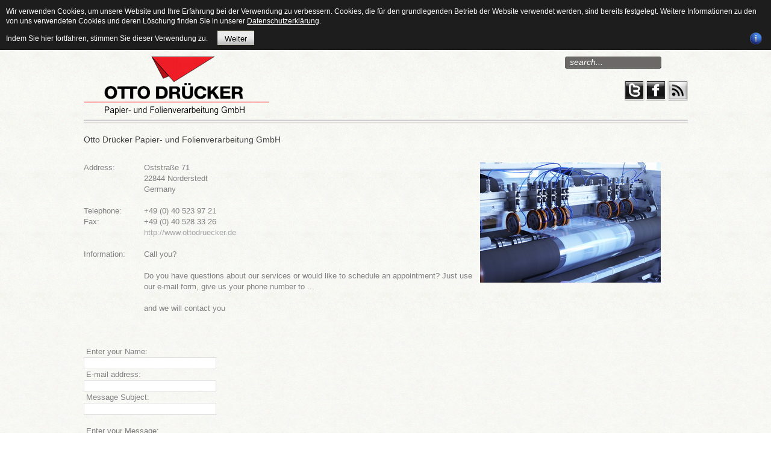

--- FILE ---
content_type: text/html; charset=utf-8
request_url: https://mashhost.myqnapcloud.com:8084/kundendomain/ottodruecker.de/index.php?option=com_contact&view=contact&id=1&Itemid=48&lang=en
body_size: 6477
content:
<!DOCTYPE html PUBLIC "-//W3C//DTD XHTML 1.0 Transitional//EN" "http://www.w3.org/TR/xhtml1/DTD/xhtml1-transitional.dtd">
<html xmlns="http://www.w3.org/1999/xhtml" xml:lang="en-gb" lang="en-gb" dir="ltr" >
	<head>
	  <meta http-equiv="content-type" content="text/html; charset=utf-8" />
  <meta name="robots" content="index, follow" />
  <meta name="keywords" content="Otto Drücker GmbH, Otto Druecker GmbH, otto drücker gmbh, otto druecker gmbh, otto, Otto, drücker, druecker, Drücker, Druecker, papierverarbeitung, Papierverarbeitung, folienverarbeitung, Folienverarbeitung, rollensanierung, Rollensanierung, dunsthaubenfilter, Dunsthaubenfilter, friteusenfilter, Friteusenfilter, filterarten, Filterarten, plissieren, drucken, schneiden stanzen sanieren" />
  <meta name="description" content="Otto Drücker GmbH! - Ein Höchstmaß an Kompetenz, Flexibilität, Qualität und Service. Zuverlässige Papier- und Folienverarbeitung ist unser Geschäft." />
  <meta name="generator" content="Joomla! 1.5 - Open Source Content Management" />
  <title>Otto Drücker Papier- und Folienverarbeitung GmbH</title>
  <link href="/kundendomain/ottodruecker.de/favicon.ico" rel="shortcut icon" type="image/x-icon" />
  <link rel="stylesheet" href="/kundendomain/ottodruecker.de/modules/mod_jflanguageselection/tmpl/mod_jflanguageselection.css" type="text/css" />
  <script type="text/javascript">
<!--
		function validateForm( frm ) {
			var valid = document.formvalidator.isValid(frm);
			if (valid == false) {
				// do field validation
				if (frm.email.invalid) {
					alert( "Please enter a valid e-mail address:" );
				} else if (frm.text.invalid) {
					alert( "Please make sure the form is complete and valid." );
				}
				return false;
			} else {
				frm.submit();
			}
		}
		// -->
  </script>

		<script src="/kundendomain/ottodruecker.de/templates/theme538/scripts/jquery-1.3.2.min.js" type="text/javascript"></script>
    <script src="/kundendomain/ottodruecker.de/templates/theme538/scripts/cufon-yui.js" type="text/javascript"></script>
<script src="/kundendomain/ottodruecker.de/templates/theme538/scripts/cufon-replace.js" type="text/javascript"></script>
    <script src="/kundendomain/ottodruecker.de/templates/theme538/scripts/Swis721_BT_400.font.js" type="text/javascript"></script>
    <script src="/kundendomain/ottodruecker.de/templates/theme538/scripts/Franklin_Gothic_Book_400.font.js" type="text/javascript"></script>
    <script src="/kundendomain/ottodruecker.de/templates/theme538/scripts/Myriad_Pro_400.font.js" type="text/javascript"></script>
	<script type="text/javascript">
	var $j = jQuery.noConflict();
		$j(document).ready(function(){
		$j('.menu-nav li').hover(
			function() {
				$j(this).addClass("active");
				$j(this).find('.ulwrapper').stop(false, true).fadeIn();
				$j(this).find('.ulwrapper .ulwrapper').stop(false, true).fadeOut('fast');
				Cufon.refresh()
			},
			function() {
				$j(this).removeClass("active");        
				$j(this).find('div').stop(false, true).fadeOut('fast');
				Cufon.refresh()
			}
		);
		$j('.ulwrapper').hover(
			function() {
				$j('.parent').addClass("active_tab");
			},
			function() {
				$j('.parent').removeClass("active_tab");        
			}
		);
	});
	$j(document).ready(function(){
	$j("#panel1").hide();
	$j("#panel2").hide();
	$j("#panel3").hide();
						   
    $j(".slide1").click(function(){
        $j("#panel1").slideToggle("slow");
		$j(".btn-slide1").toggleClass("active");
        return false;
	});
	
    $j(".slide2").click(function(){
        $j("#panel2").slideToggle("slow");
		$j(".btn-slide2").toggleClass("active");
        return false;
    });
	
    $j(".slide3").click(function(){
        $j("#panel3").slideToggle("slow");
		$j(".btn-slide3").toggleClass("active");
        return false;
    });
 });
	</script>


	<!--[if IE 6]><script type="text/javascript" src="http://info.template-help.com/files/ie6_warning/ie6_script_other.js"></script><![endif]-->

	<link rel="stylesheet" href="/kundendomain/ottodruecker.de/templates/theme538/css/constant.css" type="text/css" />
	<link rel="stylesheet" href="/kundendomain/ottodruecker.de/templates/theme538/css/template.css" type="text/css" />
	
<style type="text/css">
                div#cookieMessageContainer{
                    font: 12px/16px Helvetica,Arial,Verdana,sans-serif;
					position:fixed;
                    z-index:999999;
                    top:0;
					right:0;
                    margin:0 auto;
					padding: 5px;
                }
                #cookieMessageText p,.accept{font: 12px/16px Helvetica,Arial,Verdana,sans-serif;margin:0;padding:0 0 6px;text-align:left;vertical-align:middle}
				#cookieMessageContainer table,#cookieMessageContainer tr,#cookieMessageContainer td{margin:0;padding:0;vertical-align:middle;border:0;background:none}
                #cookieMessageInformationIcon{margin:0 10px 0 0;height:29px}
                #continue_button{vertical-align:middle;cursor:pointer;margin:0 0 0 10px}
                #info_icon{vertical-align:middle;margin:5px 0 0}
				#cookieMessageContainer .cookie_button{background: url(https://mashhost.myqnapcloud.com:8084/kundendomain/ottodruecker.de/plugins/system/EUCookieDirectiveLite/images/continue_button.png);text-shadow: #fff 0.1em 0.1em 0.2em; color: #000; padding: 5px 12px;height: 14px;float: left;}
				.accept {float: left;padding: 5px 6px 4px 15px;}
            </style>
</head>
	<body id="body">
    <div class="main"> 
      <!--header-->
      <div class="header">
            <form action="index.php" method="post">
	<div class="search">
		<div class="search-input"><input name="searchword" id="mod_search_searchword" maxlength="20" alt="Search" class="inputbox" type="text" size="20" value="search..."  onblur="if(this.value=='') this.value='search...';" onfocus="if(this.value=='search...') this.value='';" /></div><div class="search-button">	</div></div>
	<input type="hidden" name="task"   value="search" />
	<input type="hidden" name="option" value="com_search" />
</form><div id="jflanguageselection"><div class="rawimages"><span><a href="https://mashhost.myqnapcloud.com:8084/kundendomain/ottodruecker.de/index.php?option=com_contact&amp;view=contact&amp;id=1&amp;Itemid=48&amp;lang=de"><img src="/kundendomain/ottodruecker.de/components/com_joomfish/images/flags/de.gif" alt="Deutsch (DE-CH-AT)" title="Deutsch (DE-CH-AT)" /></a></span><span id="active_language"><a href="https://mashhost.myqnapcloud.com:8084/kundendomain/ottodruecker.de/index.php?option=com_contact&amp;view=contact&amp;id=1&amp;Itemid=48&amp;lang=en"><img src="/kundendomain/ottodruecker.de/components/com_joomfish/images/flags/en.gif" alt="English (United Kingdom)" title="English (United Kingdom)" /></a></span></div></div><!--Joom!fish V2.0.4 (Lightning)-->
<!-- &copy; 2003-2009 Think Network, released under the GPL. -->
<!-- More information: at http://www.joomfish.net -->

                		<ul class="menu-nav"><li class="top item1"><a href="https://mashhost.myqnapcloud.com:8084/kundendomain/ottodruecker.de/"><strong>Home</strong></a></li><li class="top item27"><a href="/kundendomain/ottodruecker.de/index.php?option=com_content&amp;view=article&amp;id=49&amp;Itemid=27&amp;lang=en"><strong>Services</strong></a></li><li class="top item2"><a href="/kundendomain/ottodruecker.de/index.php?option=com_content&amp;view=article&amp;id=50&amp;Itemid=2&amp;lang=en"><strong>Filter types</strong></a></li><li class="top item37"><a href="/kundendomain/ottodruecker.de/index.php?option=com_content&amp;view=article&amp;id=51&amp;Itemid=37&amp;lang=en"><strong>Mashinery</strong></a></li><li class="top parent item41"><a href="/kundendomain/ottodruecker.de/index.php?option=com_content&amp;view=article&amp;id=47&amp;Itemid=41&amp;lang=en"><strong>Imprint</strong></a><div class="ulwrapper"><ul><li class="item50"><a href="/kundendomain/ottodruecker.de/index.php?option=com_content&amp;view=article&amp;id=46&amp;Itemid=50&amp;lang=en"><strong>AGB</strong></a></li><li class="item53"><a href="/kundendomain/ottodruecker.de/index.php?option=com_content&amp;view=article&amp;id=52&amp;Itemid=53&amp;lang=en"><strong>Privacy Policy</strong></a></li></ul></div></li><li id="current" class="top active item48"><a href="/kundendomain/ottodruecker.de/index.php?option=com_contact&amp;view=contact&amp;id=1&amp;Itemid=48&amp;lang=en"><strong>Contact</strong></a></li></ul>	    
            <ul class="social">
<li class="twitter"><a href="http://twitter.com/ottodruecker" target="_blank"></a></li>
<li class="facebook"><a href="http://www.facebook.com/photos.php?id=134860963227548#!/pages/Otto-Drucker-GmbH/134860963227548?v=wall" target="_blank"></a></li>
<li class="rss"><a href="/kundendomain/ottodruecker.de/index.php?option=com_content&amp;view=category&amp;layout=blog&amp;id=1&amp;Itemid=48&amp;format=feed&amp;type=rss&amp;lang=de" target="_blank"></a></li>
</ul>
            <h1 id="logo"><a href="/kundendomain/ottodruecker.de/index.php" title="Otto Dr&uuml;cker GmbH"><img  title="Otto Dr&uuml;cker GmbH" src="/kundendomain/ottodruecker.de/templates/theme538/images/odr_logo.png"   alt="Otto Dr&uuml;cker GmbH"  /></a></h1>

      </div>
      <!--slider-->
      
      <div class="wrapper-content content-top">
        <div class="clear"> 
        
        
        
          <!--content-->
            
              
              <!--center-->
              <div class="container" id="content">
                              <div class="clear">
                                    
                  <div class="article-text-indent">
    <div class="clear">
        <div id="component-contact">
            <table width="100%" cellpadding="0" cellspacing="0" border="0" class="contentpaneopen">
                                                <tr>
                    <td width="100%" class="contentheading">Otto Drücker Papier- und Folienverarbeitung GmbH </td>
                </tr>
                                                <tr>
                    <td><table border="0" width="100%">
                            <tr>
                                <td></td>
                                <td rowspan="2" align="right" valign="top">                                    <div style="float: right;"> <img src="/kundendomain/ottodruecker.de/images/stories/odr_ma_04.jpg" alt="Contact" align="middle" /> </div>
                                                                    </td>
                            </tr>
                            <tr>
                                <td><table width="100%" cellpadding="0" cellspacing="0" border="0">
<tr>
	<td rowspan="6" valign="top" width="100" >
		Address: 	</td>
</tr>
<tr>
	<td valign="top">
		Oststraße 71	</td>
</tr>
<tr>
	<td valign="top">
		22844 Norderstedt	</td>
</tr>
<tr>
	<td valign="top">
		Germany	</td>
</tr>
</table>
<br />
<table width="100%" cellpadding="0" cellspacing="0" border="0">
<tr>
	<td width="100" >
		Telephone: 	</td>
	<td>
		+49 (0) 40 523 97 21	</td>
</tr>
<tr>
	<td width="100" >
		Fax: 	</td>
	<td>
		+49 (0) 40 528 33 26	</td>
</tr>
<tr>
	<td width="100" >
	</td>
	<td>
		<a href="http://www.ottodruecker.de" target="_blank">
			http://www.ottodruecker.de</a>
	</td>
</tr>
</table>
<br />
<table width="100%" cellpadding="0" cellspacing="0" border="0">
<tr>
	<td width="100" valign="top" >
		Information: 	</td>
	<td>
		Call you? <br />
<br />
Do you have questions about our services or would like to schedule an appointment? Just use our e-mail form, give us your phone number to ... <br />
<br />
and we will contact you	</td>
</tr>
</table>
<br />
 </td>
                            </tr>
                        </table></td>
                    <td>&nbsp;</td>
                </tr>
                <tr>
	<td></td>
</tr>
<tr>
	<td colspan="2">
	<br /><br />
	<form action="/kundendomain/ottodruecker.de/index.php?option=com_contact&amp;view=contact&amp;id=1&amp;Itemid=48&amp;lang=en" method="post" name="emailForm" id="emailForm" class="form-validate">
		<div class="contact_email">
			<label for="contact_name">
				&nbsp;Enter your Name:
			</label>
			<br />
			<input type="text" name="name" id="contact_name" size="30" class="inputbox" value='' />
			<br />
			<label id="contact_emailmsg" for="contact_email">
				&nbsp;E-mail address:
			</label>
			<br />
			<input type="text" id="contact_email" name="email" size="30" value='' class="inputbox required validate-email" maxlength="100" />
			<br />
			<label for="contact_subject">
				&nbsp;Message Subject:
			</label>
			<br />
			<input type="text" name="subject" id="contact_subject" size="30" class="inputbox" value='' />
			<br /><br />
			<label id="contact_textmsg" for="contact_text">
				&nbsp;Enter your Message:
			</label>
			<br />
			<textarea cols="50" rows="10" name="text" id="contact_text" class="inputbox required"></textarea>
						<br />
				<input type="checkbox" name="email_copy" id="contact_email_copy" value="1"  />
				<label for="contact_email_copy">
					E-mail a copy of this message to your own address.				</label>
						<br />
			<br />
			
                        <div id='recaptcha_ajax_instance_'></div>
                        <script type='text/javascript' src='http://api.recaptcha.net/js/recaptcha_ajax.js'></script>
                        <script type='text/javascript'>
                        (function(){
                                function loadRecaptcha(){
                                        Recaptcha.create('6Lf2-QQAAAAAAC5kQM5ChJfvRP1jZNvOn8kE590h','recaptcha_ajax_instance_');
                                }
                                if( window.addEvent ){
                                        window.addEvent('domready', loadRecaptcha);
                                }
                                else{
                                        if( window.addEventListener ){ window.addEventListener('load', loadRecaptcha); }
                                        else if( window.attachEvent ){ window.attachEvent('onload', loadRecaptcha); }
                                        else{ old = window.onload; window.onload = function(){ if( old && typeof old == 'function'){ old(); } loadRecaptcha(); }; }
                                }
                        })();
                        </script>
                <br /><button class="button validate png" type="submit">Send</button>
		</div>

	<input type="hidden" name="option" value="com_contact" />
	<input type="hidden" name="view" value="contact" />
	<input type="hidden" name="id" value="1" />
	<input type="hidden" name="task" value="submit" />
	<input type="hidden" name="5d5c57bd31aa6eaaecd72bc787699167" value="1" />	</form>
	<br />
	</td>
</tr>
            </table>
        </div>
    </div>
</div>

                </div>
              </div>
             
              
        </div>
      </div>
      <div class="row2">
      <div class="content-top">
      <div class="clear">
      <!--left-->
                            <div id="left">
                <div class="left-indent">
                  		<div class="wrapper-box module-login s1">
                           <div class="boxTitle">
                    <div class="title">
							<div class="right-bg">
							<div class="left-bg"><h3 >Registration</h3></div>
							</div>
						</div>
                 </div>
                                <div class="clear">
                     <div class="boxIndent">
                        <form action="/kundendomain/ottodruecker.de/index.php?option=com_contact&amp;view=contact&amp;id=1&amp;Itemid=48&amp;lang=en" method="post" name="login" class="form-login">
        <div class="clearfix">
        <!--<label for="modlgn_username">Username:</label>-->
        <div class="username form-height">
           <input name="username" id="mod_login_username" type="text" class="inputbox" value="Username" onblur="if(this.value=='') this.value='Username'" onfocus="if(this.value =='Username' ) this.value=''" alt="Username" />
        </div>
        <!--<label for="modlgn_passwd">Password:</label>-->
        <div class="password  form-height">
            <input type="password" id="mod_login_password" name="passwd" class="inputbox"  alt="Password" value="password" onfocus="this.value=null" />
            <br />
        </div>
        <input type="submit" name="Submit" class="button-login" value="Login" />
         <div id="inputs">
                        <input type="checkbox" name="remember" id="mod_login_remember" class="checkbox" value="yes" alt="Remember Me" />
                        <label for="mod_login_remember" class="remember"> Remember Me </label>
                </div>
        
        
    </div>
     
    <div id="form-login-remember"> <a class="form-link1" href="/kundendomain/ottodruecker.de/index.php?option=com_user&amp;view=reset&amp;lang=en#content"> Password Reminder </a><br  />
      <!--<a href="/kundendomain/ottodruecker.de/index.php?option=com_user&amp;view=remind&amp;lang=en#content"> Forgot your username? </a>  -->
            </div>
    
        <input type="hidden" name="option" value="com_user" />
    <input type="hidden" name="task" value="login" />
    <input type="hidden" name="return" value="L2t1bmRlbmRvbWFpbi9vdHRvZHJ1ZWNrZXIuZGUvaW5kZXgucGhwP29wdGlvbj1jb21fY29udGFjdCZ2aWV3PWNvbnRhY3QmaWQ9MSZJdGVtaWQ9NDgmbGFuZz1lbiNjb250ZW50" />
    <input type="hidden" name="5d5c57bd31aa6eaaecd72bc787699167" value="1" /></form>
                    </div>
               </div>  
		</div>
	
                </div>
              </div>
                            <div class="container">
                <div class="clear">
                  		<div class="wrapper-box module s2">
                           <div class="boxTitle">
                    <div class="title">
							<div class="right-bg">
							<div class="left-bg"><h3 >Services</h3></div>
							</div>
						</div>
                 </div>
                                <div class="clear">
                     <div class="boxIndent">
                        <p><a href="/kundendomain/ottodruecker.de/index.php?option=com_content&amp;view=article&amp;id=49&amp;Itemid=27&amp;lang=en">Rewinding</a> or parts with or without cutting edge up. 1400 mm Width ...</p>
<p><a href="/kundendomain/ottodruecker.de/index.php?option=com_content&amp;view=article&amp;id=49&amp;Itemid=27&amp;lang=en">Redevelopment</a> of roles with or without cutting edge ...</p>
<p><a href="/kundendomain/ottodruecker.de/index.php?option=com_content&amp;view=article&amp;id=49&amp;Itemid=27&amp;lang=en">Thickness</a> from 20 mm to 0.8 mm process ...</p>
<p><a class="more" href="/kundendomain/ottodruecker.de/index.php?option=com_content&amp;view=article&amp;id=49&amp;Itemid=27&amp;lang=en">More</a></p>                    </div>
               </div>  
		</div>
			<div class="wrapper-box module s3">
                           <div class="boxTitle">
                    <div class="title">
							<div class="right-bg">
							<div class="left-bg"><h3 >Recent News</h3></div>
							</div>
						</div>
                 </div>
                                <div class="clear">
                     <div class="boxIndent">
                        <p><span class="date">27. April 2010</span> Certificate of recognition of a management system for<br /><a href="/kundendomain/ottodruecker.de/index.php?option=com_content&amp;view=article&amp;id=48&amp;lang=en">DIN EN ISO 9001:2008 for the scope of paper and film processing.</a> <a class="more" href="/kundendomain/ottodruecker.de/index.php?option=com_content&amp;view=category&amp;layout=blog&amp;id=1&amp;Itemid=48&amp;lang=en">More News</a></p>                    </div>
               </div>  
		</div>
	
                </div>
              </div>
              
      </div>
      </div>
      </div>
      
      </div>
      
      
      <!--footer-->
        <div class="footer">
        	<div class="foot">
         	<div class="copy">Copyright  &copy; 2010 - 2021 by Otto Dr&uuml;cker GmbH. Hergestellt von <a href="http://www.mashsoft.de/" title="MASHSOFT-MEDIA" target="_blank" >MASHSOFT-MEDIA</a></div>
            </div>
        </div>
    <script type="text/javascript"> Cufon.now(); </script>
<div id="cookieMessageOuter" style="width:100%"><div id="cookieMessageContainer" style="width:100%;background-color:#1D1D1D;color:#fff"><table width="100%"><tr><td colspan="2"><div id="cookieMessageText" style="padding:6px 10px 0 15px;"><p style="color:#fff!important">Wir verwenden Cookies, um unsere Website und Ihre Erfahrung bei der Verwendung zu verbessern. Cookies, die für den grundlegenden Betrieb der Website verwendet werden, sind bereits festgelegt. Weitere Informationen zu den von uns verwendeten Cookies und deren Löschung finden Sie in unserer <a id="cookieMessageDetailsLink" style="color:#fff!important; text-decoration: underline;" title="View our privacy policy page" href="/kundendomain/ottodruecker.de/index.php?option=com_content&amp;view=article&amp;id=52&amp;Itemid=53&amp;lang=de">Datenschutzerklärung</a>.</p></div></td></tr><tr><td><span class="accept"><span class="cookieMessageText" style="color:#fff;" !important;>Indem Sie hier fortfahren, stimmen Sie dieser Verwendung zu.</span></span> <div border="0" class="cookie_button" id="continue_button" onclick="SetCookie('cookieAcceptanceCookie','accepted',365);">Weiter</div></td><td align="right"><div id="cookieMessageInformationIcon" style="float:right"><a href="https://mashsoft.de/index.php/services" target="_blank" ><img id="info_icon" src="https://mashhost.myqnapcloud.com:8084/kundendomain/ottodruecker.de/plugins/system/EUCookieDirectiveLite/images/info_icon.png" alt="Erfolgreiche Lösungen von MASHSOFT-MEDIA" title="Erfolgreiche Lösungen von MASHSOFT-MEDIA" border="0" width="20" height="20" /></div></td></tr></table></div></div><script type="text/javascript" src="https://mashhost.myqnapcloud.com:8084/kundendomain/ottodruecker.de/plugins/system/EUCookieDirectiveLite/EUCookieDirective.js"></script>
</body>
</html>

--- FILE ---
content_type: text/css
request_url: https://mashhost.myqnapcloud.com:8084/kundendomain/ottodruecker.de/templates/theme538/css/template.css
body_size: 8316
content:
АА/* CSS Document */
/*--------------------------------------body---*/
body, td, th, div, p, label, input {
	color:#808080;
	font:normal 13px/18px Arial, Helvetica, sans-serif;
}
input, select, #contact_text {
	color:#777777;
	font-family:Trebuchet MS, Trebuchet MS1, Helvetica, sans-serif;
	font-size:14px;	
	
}
input.inputbox, select, textarea{ border:1px solid #e0e0de;}
a{color:#a6a6a6; text-decoration:none; }
a:hover {
	color:#eb3f5b;
	text-decoration:underline;
	
	
}
a, button, .button{ cursor:pointer;}
/*----------------------------------------------------------content---*/
/* Tooltips */
.tool-tip {
float: left;
background: #ffc;
border: 1px solid #D4D5AA;
padding: 5px;
max-width: 200px;
text-align:left;
}

.tool-title {
padding: 0;
margin: 0;
font-size: 100%;
font-weight: bold;
margin-top: -15px;
padding-top: 15px;
padding-bottom: 5px;
background: url(../../system/images/selector-arrow.png) no-repeat;
}

.tool-text {
font-size: 100%;
margin: 0;
}

/*sub_page*/
/* CSS Document */
.text-sub h4{ color:#302f2f; padding:5px 0 19px 0; font-size:18px; text-transform:capitalize; font-weight:normal;}
.text-sub p{ padding:0 0 15px 0 !important;}
.sub-indent-img{ padding:25px 0;}
.sub-indent-bottom{ display:block; padding-bottom:5px;}

.columns { width:100%; overflow:hidden; padding:20px 0 0 0;}
.column-left { width:40%; float:left;}
.column-right { width:55%; float:right;}

.columns dt{ color:#302f2f; font-weight:bold;}
.columns dd{ padding:5px 0 9px 0;}



.alignleft{ float:left; margin:0 15px 0 0 !important;}


/*-----------------------------article_settings-*/
.pagenavcounter{ padding:11px 0;}
h6 {font:bold 12px Arial, Helvetica, sans-serif;}

.article-decor {padding:0px 0px 12px 0px;}
#contact_text{ height:auto;  overflow:auto; margin:0px 0px 5px 0px; width:90%; font-size:12px;}

.article-separator-indent{ padding:35px 0 0 0; display:none;}
.article_separator{ height:35px; border-top:1px solid #e8e8e8; display:none;}


.column_separator{padding:0px 0px 0px 0 !important;}
.article_column {padding:0px 0px 0px 0px;}

.article_indent h3 {overflow:hidden;}
.article_indent h3 img {margin:0px 3px 0px 0px !important; 	float:left}
.contentpaneopen ul, .article-indent ul {list-style:disc; margin:0px 0px 0px 15px; }

.contentpaneopen ul li, .article-indent ul li {	padding:0px 0px 6px 0px; }
.contentdescription img {margin:0px 20px 0px 0px; }
.contentpaneopen img{margin:0 11px 0px 0px;}

.contentpaneopen h3 img{margin:18px 10px 0px 0px;}

#content .module ul{ list-style:none; margin:0;}
.container ul{ list-style:none; margin:0; padding:0 0 0 0 !important; }
.container ul li, #content .module ul li{ line-height:16px; padding:0 0 0 15px; background:url(../images/marker1.gif) 0 9px no-repeat;  font-weight:normal; line-height:24px}
#left ul li{ line-height:16px; padding:0 0 0 15px; background:url(../images/marker4.jpg) 0 8px no-repeat !important;  font-weight:normal; line-height:22px}
.container ul li a, #content ul li a:hover, #content .module ul li a, #content .module ul li a:hover{  color:#424141; font-size:13px; line-height:24px; text-decoration:underline; }
#content ul li a:hover, #content .module ul li a:hover, .container ul li a:hover{text-decoration:none !important}
.container ul li p{ line-height:14px; padding:0;}
.container ul li span{ color:#15a5d6; font-style:italic; }




.top-line { background:url(../images/border3.gif) 0 0 repeat-x; padding:26px 0 0 0;}



.img-indent{ float:left; margin:0 6px 0 0 !important;}
.img-indent1{ margin:0 !important;}
.text3{ color:#21A8D0; font-size:13px; line-height:19px;}
.extra-title{ color:#353535; font-size:11px; text-transform:uppercase; padding:15px 0 0 0; display:block;}
.indent-top1{ margin:15px 0 0 0;}
.indent-top3{ padding:37px 0 0 0;}
.list-indent1{ padding-bottom:25px !important;}



/*---------------------------content-heading---*/
.article-indent{ padding:11px 0 0 25px;}
.article-indent span.small{ line-height:15px; color:#30383c; font-size:11px; padding:0 0 0 0;   }
.article-indent .createdate{ line-height:15px; color:#30383c; font-size:11px; margin:0 0px 0px 0; padding:3px 0px 0 0; display:block; }
.modifydate{color:#30383c; font-size:11px; padding:15px 0px 10px 1px; text-decoration:none !important;}


.componentheading {
	color:#3d3d3d; font-size:16px; line-height:24px; font-weight:bold; padding:20px 0 10px 0; 
}
#poll{padding:0 0 0 0;}
td.contentheading{ font-size:26px; padding:0 0 4px 0; color:#cccccc;  line-height:26px; font-weight:normal;}
.contentpaneopen p {padding:4px 0px 10px 0px;}
.buttonheading	{padding:19px 0 6px 0px;}
.icon-indent{  padding:2px 0 0 0;}
.buttonheading img	{ padding:0; margin:3px 16px 0 0; position:relative;}
span.contentheading {
	font-weight:normal;
	display:block;
	padding:15px 0px 15px 0px;
	margin:0px 0px 15px 0px;
	
}
#component-contact .contentheading{ font-size:14px; padding-bottom:25px; color:#434343;}
/*-----------------------------------read-more---*/

.indent-more{margin:15px 0 0 0; text-align:right }
div a.readon {
	cursor:pointer; 
	background:url(../images/link_marker1.gif) 0 3px no-repeat !important; 
	text-align:center; 
	color:#15a5d6; 
	font-size:11px; 
	border:none;
	float:right;
	width:89px; 
	text-decoration:underline
}
div a.readon span{ line-height:11px;}
div a.readon:hover	{  text-decoration:none; }

/*-----------------------------blog-more---*/

.blog_more		{padding:22px 0px 10px 26px; }
.blog_more strong { color:#30383c; font-size:17px; line-height:18px; display:block;  padding:21px 21px 11px 0; font-weight:normal;}
.blog_more h2	{font-size:12px; padding:0px 0px 0px 0px;}
.blog_more ul {	margin:15px 0px 15px 0 !important;}

/*-----------------------------item-info---*/
.pagin-bottom{ padding-bottom:18px;}
.pagin-top{ padding-top:0;}


.iteminfo				{
	padding:0px 0px 6px 0px; 
	margin:0px 0px 15px 0px;
}

.createdby				{
	color:#7a7a7a; 
	display:block;
	text-transform:none;
}

div.small				{ /* Written by */
	display:block;
	color:#7a7a7a;
	font-size:11px;
	font-weight:normal;
	margin:0px 0px 0px 0px; 
	padding:0px 0px 7px 0px;
	white-space:nowrap;
	line-height:11px;
}


/*--------------------------------------------------------VM---*/
#martInfo .button {
	width:52px;
}
#martInfo h3 {
	display:block;
	width:71px;
	float:left;
	color:#666565;
	font:normal 11px Arial, Helvetica, sans-serif;
	text-transform:uppercase;
}
#martInfo .moduletable {
	text-align:right;
}
.null {padding:0; margin:0 !important;}

/*-----------------------------------buttons---*/
.latestnews li, .mostread li {
	list-style:none	;
	margin:0
}
.latestnews , .mostread  {
	list-style:none	;
	margin:0;
	padding:0
}

#content .button, 
#content .validate,
#content .readmore a
				{
	background:url(../images/button1.gif) 0 0 no-repeat;
	padding:0 0 0 0;
	border:none;
	color:#878787;
	font-size:13px;
	min-height:25px;
	text-transform:capitalize;
	cursor:pointer;
	font-family:Arial, Helvetica, sans-serif;
	margin:4px 0 4px 0;
	width:94px;
	text-align:center;
	float:left;
	cursor:pointer
}
#content .button:hover, #content .validate:hover, #content .modal-button:hover, #content .readmore a:hover, #content div.blank a:hover{ color:#FFF !important; text-decoration:none;}
* html .button, 
* html .validate {
	display:block;
}
.wrapper-sub-title, .sub-title-wrapper{ background:#CDCDCD; color:#FFF; padding-top:8px  !important; padding-bottom:8px  !important;}
.wrapper-sub-title a, .wrapper-sub-title a:hover, .sub-title-wrapper a{ color:#FFF}




.sub-indent-table{ text-indent:8px;}
#content .button2-left { float:left; margin-right:5px;}
#content .button2-left, .image {display:inline}
#content .button2-left a:hover,
#content .readmore a:hover,
#content div.blank a:hover	{
	color:#ff8c0a;

}
.modal-button, .readmore a, div.blank a {float:left; padding:0 0px; margin:0px 1px 0px 0px;}
#editor-xtd-buttons {padding:5px 0px 5px 0px; overflow:hidden; width:500px; float:left}


#editor-xtd-buttons .readmore {display:inline}
.blank {padding:5px 0px 0px 0px; _padding:11px 0px 11px 0px;}


#content .button, 
#content .validate,
#content .modal-button
				{
	background:url(../images/button1.gif) 0 0 no-repeat;
	padding:0 0 0 0;
	border:none;
	color:#878787;
	font-size:13px;
	
	min-height:25px;
	text-transform:capitalize;
	cursor:pointer;
	font-family:Arial, Helvetica, sans-serif;
	margin:4px 0 4px 0;
	width:94px;
	text-align:center;
	float:left;
	cursor:pointer;
	cursor:pointer
}
#content .button:hover, #content .validate:hover, #content div.blank a:hover, #content .readmore a:hover, #content .modal-button:hover{  color:#FFF !important; text-decoration:none;  }




#content .modal-button, #content div.blank a, #content .readmore a{ 
	background:url(../images/button1.gif) 0 0 no-repeat;
	padding:0 0 0 0;
	border:none;
	color:#878787;
	font-size:13px;
	
	min-height:25px;
	text-transform:capitalize;
	cursor:pointer;
	font-family:Arial, Helvetica, sans-serif;
	margin:4px 0 4px 0;
	width:94px;
	text-align:center;
	float:left;
	cursor:pointer;
	cursor:pointer
}

/*-----------------------------pagenav---*/
.pagin-top-border, .pagin-bottom{ text-align:center;}
.pagenav	{
	font-weight:normal
}
a.pagenav	{
	font-weight:normal;
	padding:0px 2px 0px 2px;
	margin:0px 2px 0px 0px;
	text-decoration:none;
}
a.pagenav:hover	{text-decoration:underline; }
a.pagenav:visited {	text-decoration:none; }
.pagination_nav	{font-size:12px; padding:10px 20px 0px 27px;}
.pagination_nav div	{padding:5px 0px 5px 0px; }

.pagination		{margin-top:10px}
.pagination	li	{padding:0px 5px 0px 5px;}	
.pagination_result	{padding:5px 0px 0px 0px; line-height:16px;}
.pagination span {padding:0px 10px 0px 0px;}
.pagination strong span {padding:0px 6px 0px 6px; font-weight:normal}

/*--------------------------------------result---*/
.searchArea {padding:10px; border:1px solid #E0E0E0; margin:15px 0 0 0;}
.sectiontableentry0 td, .sectiontableentry1 td, .sectiontableentry2 td	{ border-bottom:none; border-bottom:1px solid #E0E0E0;}
.sectiontableentry1 td, .sectiontableentry0 td, .sectiontableentry2 td 	{ padding-bottom:5px; padding-top:5px; text-indent:11px;}
.var1 {	padding:15px !important;	margin:5px 0px 5px 0px;  color:#616469; border-bottom:none;  border-bottom:1px solid #E0E0E0;}
.var1 a, .var1 p{ color:#616469;}
.var2 {	 padding:15px !important; margin:5px 0px 5px 0px;  border-bottom:none; border-bottom:1px solid #E0E0E0; color:#616469;}
.var2 a, .var2 p{ color:#616469;}
.results	{padding:0px 20px 15px 29px;}
.searchintro	{padding:10px 0px 10px 30px;}
.results ol li	{padding:0px 0px 10px 0px; text-align:justify;}
.results h3{ padding-bottom:25px;}

#searchForm{ display:block; padding:0 0 0 0;}


.sectiontableheader{padding:6px 5px 6px 11px; }
#search_searchword{ margin:5px 0 0 0; padding:0 0 0 5px !important; height:19px; line-height:21px; height:23px;}
.indent-search-searchword{ display:block; padding:7px 11px 0 0; line-height:19px;}
/*--------------------------------------archive---*/
.archiveBlock .button {	display:inline-block; margin:0px 0px 0px 5px;}
ul#archive-list h4 a {	font-size:12px;	text-transform:none}
/*--------------------------------------poll---*/
dl.poll {padding:25px 0px 35px 0;}


	



.button-poll-left, .button-poll-right{
	background:url(../images/button1.gif) 0 0 no-repeat;
	padding:0 0 0 0;
	border:none;
	color:#878787;
	font-size:13px;
	
	min-height:25px;
	text-transform:capitalize;
	cursor:pointer;
	font-family:Arial, Helvetica, sans-serif;
	margin:4px 0 4px 0;
	width:94px;
	text-align:center;
	float:left;
	cursor:pointer;
	cursor:pointer
}




.poll .buttons input:hover{ 
	color:#FFF;
	} 
	
.button-poll-right{ margin-left:10px !important;}


#poll h3 {font-size:120%; padding:0px 0px 10px 0px; color:#000}
dl.poll dt {font-weight:bold; padding:7px 0px 0px 0px; }
.poll .question	 {color:#fff;	font-size:17px;	padding:5px 0 5px 0; line-height:18px; }
.poll .poll-body		{padding:15px 0px 15px 0}
.poll-body label { line-height:14px; padding:0px 0px 0px 4px;}
.poll .buttons {margin:0 0px 0 0px;}

.poll .result	{background:#ffea00;}
.poll .section	{
	overflow:hidden; 
	padding:3px 0px 3px 0px;
	width:100%;
	color:#fff;
}
.poll .section2	{
	overflow:hidden; 
	padding:2px 0px 4px 0px;
	width:100%;
	color:#000;
	 color:#878989;
}
.poll .radio{float:left; width:20px;}
.poll .radio input {display:block; width:16px; height:16px; vertical-align:middle;}
.poll .var	{margin:0px 0px 0px 20px;text-align:left}
.display	{padding:0px 0px 10px 0px;}
.display select	{border:1px solid #46462f; width:100px;}
.sectiontableentry1 div, 
.sectiontableentry0 div {font-size:1px}
.td_1, .td_2 {width:5%; text-align:center;}
.td_3 {	width:90%; padding:0px 0px 0px 10px;}
.pollstableborder .question {padding:0px 0px 0px 85px;}
.pollstableborder{ margin:25px 0 0 0;}
/*--------------------------------------userforms---*/

dl.contentpane	dt {
	padding:10px 0px 20px 0px;
}
dl.contentpane	dd {
	width:100%;
	overflow:hidden;
}
dl.contentpane	div {
	vertical-align:middle
}
dl.contentpane .description {
	width:120px;
	padding:3px 0px 0px 0px;
}
dl.contentpane .input-field {
	width:160px;
	padding:4px 0px 0px 0px;
}
dl.contentpane .input-field #email{margin:1px 0 0 0; padding:0 0 0 5px !important; height:22px; line-height:18px; border:1px solid #bfbfbf; width:145px;}
dl.contentpane .button-field {
	width:140px;
	padding:0px 0px 0px 0px;
}

/*-------------------------------------search---*/
.search{position:absolute; width:204px;  padding:0 0 17px 0; top:94px; right:0;}
.search .search-input{ width:165px; float:left; background:url(../images/search_bg.png) 0 0px no-repeat; height:31px;}
.search .search-button{ width:39px; float:right; }
.search .inputbox	{
	border:none;
color:#fff;
font-size:14px;
line-height:16px;
margin:1px 0 0 8px !important;
padding:0 0 0 0;
width:150px;
background:none;
font-style:italic
}
.search .button	{ width:39px !important;  margin:0 0 0 0  !important; padding:0  !important;}
.search .button:hover{ text-decoration:underline;}
span.count{  color:#a6a6a6; }
/*-------------------------------------search-result---*/
.search_result {padding:0px 20px 0px 0px;}	
.search_result h3	{color:#808080;  font-size:14px;}
.searchintro b, .searchintro strong, .highlight		{color:#eb3f5b; font-weight:bold;}

/*-------------------------------------admin-form---*/

.adminform td 			{padding:0px 0px 2px 0px;}
.pagin-bottom{ padding:5px 0 15px 0;}

/*---------------------------system-error-messages--*/

.error		{margin:15px 10px 20px 0;}
.message{ margin:0 !important;}
#system-message dt.error, dt.message {display: none; }
.error dd ul {
	background:#CE0303;
	border-bottom:3px solid #670606;
	border-top:3px solid #670606;
	color:#FFFFFF;
	margin:0 !important;
	padding:5px 0 5px 10px !important;

	
}
.error dd ul li	{
	background:none !important;
	color:#fff !important; 
	margin:0px 0px 0px 20px !important;
	padding:0 !important; 
}
/*---------------------------------------------------------------------------------boxes---*/

 
/*-------------------------------------mainmenu---*/

/*-----------------content----*/
.module_menu div{color:#fff; font-size:12px;}
.module_menu ul {list-style:none; margin:4px 0 0 1px !important;}
.module_menu li	{ display:block; line-height:14px !important;  padding:0 0 0px 0 !important; margin:0 !important;}
.module_menu li	ul {padding:11px 0px 0 16px; margin:0 0 0 0 !important;}
.module_menu li	ul li{  border:none; background:none !important;  padding:4px 0 4px 0 !important; }
.module_menu li	ul li a{ }
.module_menu li a {
     padding:0 0px 0 15px  !important;
	 display:block;
	 line-height:25px  !important;
	 text-decoration:none !important;
}
.module_menu li a span { font-size:12px; font-weight:normal; color:#fff; text-decoration:underline}

.module_menu li a:hover {
	color:#fff  !important;
	padding:0 0px 0 0;
	 text-transform:none   !important;
	 text-decoration:none !important;

}
.module_menu li a:hover span {color:#fff  !important;text-decoration:none }
.module_menu li.active a {color:#fff    !important; padding:0px 0px 0 22px; text-decoration:none }

/*-------------------------------------topmenu---*/

ul.menu-nav {
padding:0 0 0  0 !important;
margin:0 0 0 0 !important;
zoom:0;
position:absolute;
z-index:1;
top:19px;
left:5px;
}

ul.menu-nav li	{
	display:block; 
	padding:0 0 0 0;
	float:left;
	margin:0 0 0 0;
	padding:0 0 0 0 !important;
	position:relative
}
ul.menu-nav li a  {
	border:none;
	text-decoration:none !important;
	float:left;
	margin:0 0 0 0;
	padding:0 0 0 0;
	display:block;
}
ul.menu-nav li a:hover, ul.menu-nav li.active a {
}
ul.menu-nav li a strong	{
	display:block; 
	color:#f5f7f2;
	font-size:19px;
	text-decoration:none;
	float:left;
	padding:15px 0 20px 0;
	position:relative;
	font-weight:normal;
	text-align:center;
	width:142px;
	text-transform:capitalize
	

}
ul.menu-nav li a:hover strong,  ul.menu-nav li.active a  strong,  #current a  strong {
	background:#f6f6f1;
	color:#1d1d1d
}
.parent a span  { }
.parent a:hover span  { }
/* ul.menu-nav li a:hover span, ul.menu-nav li a:hover span, ul.menu-nav li.active a,  ul.menu-nav li.active a span, #current li a span{ color:#eb3f5b; text-decoration:none; font-weight:normal;}

-------------------hover-active----*/


 



/*----------------------------------------login-form---*/
.module-login .moduleTopBg {width:100%;}
.module-login .sec {width:100%;}
.module-login .boxIndent {padding:0 0px 0 0;}
/*-------------------title----*/

/*-----------------content----*/
.login-text-1{ color:#878787; display:block; line-height:21px;}
.form-height{ height:28px; margin:0 0 0 0; background:url(../images/input_bg.gif) no-repeat 0% 0px !important; }
#form-login {padding:0px 0px 0px 15px;}
#form-login-remember {padding:10px 0px 0 0px;}
.module-login label {
	display:block;
	line-height:18px;
	padding:0px 0px 0px 2px;
	width:100%;
	color:#878787;
	font-size:13px;
	
}
label.remember {
	display:inline;
	color:#878787 !important;
	margin:0 0 0 0;
	font-weight:normal;
}

.module-login p, .module-login div, label.remember {
	line-height:18px;
	text-transform:none;
}
.logo-title{ font-size:15px; padding-bottom:21px !important;  font-size:14px !important; display:block; line-height:35px; }
.remember{ padding:0 !important;}
#mod_login_username, #mod_login_password {margin:0px 0px 0px 0px;}

.module-login a, .module-login a:hover	{
	padding:0px 0px 0px 0px;
	margin:0;
	line-height:18px;
	font-weight:normal;
	color:#878787 !important;
	font-weight:bold;
}

.module-login a:hover{color:#fff !important;}


.module-login .inputbox { /* inputbox */
	color:#878787;
	font-size:13px;
	line-height:13px !important;
	padding:2px 0 0px 9px;
	margin:3px 0 0 0 !important;
	width:220px;
	background:none;
	border:none
}
#modlgn_username, #modlgn_passwd {float:left;}
.username label, .password label {
}

.remember {	padding:4px 0px 0px 0px;}

input.checkbox { /* checkbox */
	border:none; 
	display:block;
	margin:3px 6px 0px 0; 
	vertical-align:middle;  
	width:12px;
	height:12px;
	position:relative;
	float:left;
}



.button-login:hover, .log .button:hover{  color:#FFF!important; text-decoration:none; b}
.button-login, .log .button {
	background:url(../images/button1.gif) 0 0 no-repeat;
	padding:0 0 0 0;
	border:none;
	color:#878787;
	font-size:13px;
	
	min-height:25px;
	text-transform:capitalize;
	cursor:pointer;
	font-family:Arial, Helvetica, sans-serif;
	margin:4px 42px 4px 0;
	width:94px;
	text-align:center;
	float:right
}
#inputs{ padding:9px 11px 6px 0;}
.log{ width:100%; overflow:hidden; display:block;}			  
/*---------------------------------------------------------structure---*/
#body { background:#FFF url(../images/bg.gif) 50% 0 repeat;}
.main 	{
	width:100%;
	min-width:1003px;
	position:relative;
	margin:0 auto;
	padding:0 0 0 0;
	background:url(../images/all_bg.gif) 50% 0 repeat-x;
}

.header {
	position:relative;
	width:1003px;
	margin:0 auto;
	height:205px;
	background:url(../images/head_bg.gif) 0% 100% repeat-x;	
}

#logo{margin:92px 0 0 0px; position:absolute; top:0}
#logo a{ display:block; position:relative; cursor:pointer; }

/*-------------------------------------header---*/
.clear{ width:100%; overflow:hidden;}
.clear1{ clear:both;}
.br{ display:block;}
.fright{ float:right !important;}
.fleft{ float:left;}




.row-search{ height:80px;}
.row-top-menu{ float:right;}

.content-top{ margin:5px auto; width:1003px}




/*-------------------------------------content---*/
#content{ padding:0 0 38px 0; }
.container{overflow:hidden; height:100%;  text-align:left; padding:0 0 49px 0;}
.row2 .container{overflow:hidden; height:100%;  text-align:left; padding:0 0 0 0;}
#left{ float:left; text-align:left; width:314px;  padding:0 27px 0 0;  }
.left-indent{ padding:0 0 0 0;}



/*wrapper-content*/
.wrapper-content .border-top {background:url(../images/border.gif) repeat-x top #FFF;}
.wrapper-content .border-bottom {background:url(../images/border.gif) repeat-x bottom;}
.wrapper-content .border-left {background:url(../images/border.gif) repeat-y left;}
.wrapper-content .border-right {background:url(../images/border.gif) repeat-y right;}
.wrapper-content .corner-top-left {background:url(../images/corner_top_left.gif) no-repeat left top;}
.wrapper-content .corner-top-right {background:url(../images/corner_top_right.gif) no-repeat right top;}
.wrapper-content .corner-bottom-left {background:url(../images/corner_bottom_left.gif) no-repeat left bottom;}
.wrapper-content .corner-bottom-right {background:url(../images/corner_bottom_right.gif) no-repeat right bottom;}
/**/





.button-link{
	 background:url(../images/button.gif) 0 0 no-repeat;
	 width:99px; height:27px; text-align:center; color:#ffffff; font-size:12px; line-height:30px; font-weight:bold; text-decoration:none; display:block; font-family:Trebuchet MS; text-transform:uppercase;
	 margin:21px 0 0 0;
}
.button-link:hover{ background:url(../images/button_hover.gif) 0 0 no-repeat; color:#ffffff;}

.indent-top-none{ padding-top:0 !important;}
.text1 dt{ color:#a6a6a6; font-size:10px; line-height:14px;}
.text1 dt strong{ color:#a6a6a6; font-size:13px; display:block;}
.text1 dd{ color:#30383c; font-size:13px; line-height:20px; padding:5px 0 10px 0;}



.article-title-text{ padding:20px 0 0px 0; color:#323232; font-size:18px; line-height:18px;}
.article-title-text a{ color:#a6a6a6 !important; font-weight:normal;}
.article-text-indent{ padding:9px 30px 21px 0}
.indent-top{ padding:15px 0 7px 0 !important;}



/*wrapper-box*/
.wrapper-box .boxTitle h3{}
.wrapper-box .boxIndent{ padding:28px 0 30px 32px;}
/**/

.head_date {
	position:absolute;
	top:12px;
	left:5px;
	text-transform:uppercase;
	font-size:10px;
	color:#525658
}
.head_date span {
	color:#878a8b
}





/*-------------------------------------footer---*/
.footer{ height:63px; width:100%; background:url(../images/footer_bg.gif) repeat-x 0% 0%; min-width:1003px}
.foot {width:980px; height:63px; margin:0 auto; position:relative}
.img-none{ display:none;}
.copy {
	position:absolute;
	left:401px;
	top:25px;
	color:#d1d0d0;
	font-size:12px;
}
.copy a {
	color:#d1d0d0;
	font-size:12px;
	text-decoration:underline;
	font-weight:normal !important
}
.copy a:hover {
	text-decoration:none;
}






/* Drop-down menu */

.ulwrapper  {
	display: none;
    position:absolute;
	background:#1d1d1d;
	padding:0 0 4px 0;
	z-index:350;
	margin:52px 0 0 0 !important;
	*margin:52px 0 0 0 !important;
	left:0
}
.ulwrapper .ulwrapper  {
	margin:0 0 0 0 !important;
	*margin:0 0 0 0 !important;
	left:165px;
	top:0
}
.ulwrapper ul{ padding:4px 0 15px 0 !important; margin:0 !important; width:170px; position:relative;}
.ulwrapper ul li{ width:170px; list-style:none;}
.parent .ulwrapper ul li, .parent .ulwrapper ul li a, .parent .ulwrapper ul li a strong{
	float:none !important;
	height:auto !important;
	color:#fff !important;
	font-size:13px!important;
	line-height:30px !important;
	font-weight:normal !important;
	background:none !important;
	text-align:left !important;
	padding-right:0 !important;
	width:170px !important;
	
 }
 .parent .ulwrapper ul li {
	background:none !important
 }
.parent .ulwrapper ul li a strong{ color:#fff; padding:4px 0 4px 26px !important; width:144px !important;  display:block  !important; font-weight:normal !important; background:none !important; height:1%}

.ulwrapper ul li a{ padding: 0 !important; background:none !important}
.ulwrapper ul li a:hover{ color:#000 !important; display:block}
.ulwrapper ul li a:hover strong{ color:#1d1d1d !important;  font-weight:normal !important; background:#f5f3f2 !important;}




/* EOF Drop-down menu */

#emailForm .inputbox, #emailForm #contact_text{ font-size:12px; font-family:Trebuchet MS,Trebuchet MS1,Helvetica,sans-serif;}

.form-validate .paramlist_key{ width:325px !important;}


/*--- tabs end---*/
.date {
	display:block;
	color:#b9b5ad;
	font-size:12px;
	font-style:italic
}
.news_title {
	color:#808080;
	font-size:13px;
	font-weight:bold;	
}
.news_title:hover {
	color:#00cbff;
}
.news_block {
	margin:7px 0 0 0;
	font-size:13px;
}
.s3 a {
	color:#888 !important;
	text-decoration:underline;
	font-size:13px;
}
.s2 a {
	color:#b9b5ad;
	text-decoration:underline;
	font-size:13px;
	font-weight:bold;
}
.s2 p {
	padding-bottom:6px !important	
}
.s2 .more {
	color:#b9b5ad;
	text-decoration:none;
	font-size:13px;
	background:url(../images/all_news_aroow2.gif) no-repeat 0 5px;
	display:block;
	padding:0 0 0 15px;
	margin-top:10px;
	font-weight:normal
}
.s3 .more {
	color:#b9b5ad;
	text-decoration:none;
	font-size:13px;
	background:url(../images/all_news_aroow.gif) no-repeat 0 5px;
	display:block;
	padding:0 0 0 15px;
	margin-top:30px;
}
.s2 .more:hover, .s3 .more:hover {
	text-decoration:underline
}
.s2 a:hover, .s3 a:hover {
	text-decoration:none
}
.s1 .boxIndent, .s2 .boxIndent, .s3 .boxIndent {
	padding-bottom:0 !important	
}
.news_block2 {
	margin:16px 0 0 0;
	font-size:13px;
}
.more_details {
	color:#15a5d6;
	text-decoration:none;
	display:inline-block;
	font-weight:bold;
	margin-top:5px;
}
.more_details:hover {
	color:#808080;
	text-decoration:none;
}
.all_news {
	color:#da0078;
	font-weight:bold;
	text-decoration:underline !important;
	font-size:11px !important;
	margin-left:10px
}
.all_news img{
	position:absolute;
	margin:3px 0 0 0px;
}
.all_news:hover {
	text-decoration:none !important;
}






.js {background:url(../images/js-bg.jpg) no-repeat 0 0; padding:7px 2px 7px 2px;}
.js .inner {position:relative;}
.js img {margin:0 5px;}

.slide {position:absolute; margin-top:155px; width:100%; height:55px; color:#8e8d8d;}

#panel1, #panel2, #panel3 {background:#ffffff; padding:25px 30px 92px 35px; margin:62px 0 -60px 0; font-size:15px !important; line-height:20px !important;}

.btn-slide {background:#19aaf1; color:#fff; display:block; padding:7px 0 5px 20px; height:43px; font-size:19px; text-decoration:none; margin:0 5px;}
.btn-slide:hover {text-decoration:none}
* html .js {padding:7px 0 7px 0;}
* html .btn-slide {margin:0 7px 0 7px;}
* html .js img {margin:0 5px 0 7px;}

.type2 .btn-slide {background:#7a9a2d;}
.type3 .btn-slide {background:#e68507;}
.type1 .btn-slide:hover {background:#0d89c5;}
.type2 .btn-slide:hover {background:#628117;}
.type3 .btn-slide:hover  {background:#d77900;}
.btn-slide strong {display:none; padding:10px 0 0 0;}
.btn-slide em {color:#fff !important; display:block;}
.active em {display:none;}
.active strong {display:block;}




.row2 {background:#1d1d1d; padding:22px 0 25px 0; color:#878787; width:100%}
.row2 .content-top {margin:0 auto; padding:0}
.row2 a {color:#b9b5ad;}
.padding1 {padding-top:5px;}
.col-pad {padding-right:15px;}
.col-pad2 {padding-right:78px;}

.indent {padding:0 20px 0 25px;}
.indent2 {padding:27px 20px 0 25px;}
.row2 .indent {padding:25px 20px 0 30px;}

.link {font-weight:bold; display:inline-block; margin-top:7px;}
#page1 .link {padding-left:17px;}
.type1 .link {color:#19aaf1; margin-left:14px; text-decoration:underline}
.type1 .link:hover {text-decoration:none}
.type2 .link:hover {text-decoration:none}
.type3 .link:hover {text-decoration:none}
.type1 li {background:url(../images/marker1.gif) no-repeat 0 8px !important;}
.type2 li {background:url(../images/marker2.gif) no-repeat 0 8px !important;}
.type3 li {background:url(../images/marker3.gif) no-repeat 0 8px !important;}
.type2 .link {color:#7a9a2d; margin-left:14px; text-decoration:underline}
.type3 .link {color:#e68507; margin-left:14px; text-decoration:underline}

.row2 .link {font-weight:normal; color:#b9b5ad; display:inline-block; text-decoration:none; margin-top:14px; padding-left:14px;}
.row2 .link:hover {text-decoration:underline;}

.title {background:url(../images/title-tail-bg.gif) top repeat-x;}
.title .right-bg {background:url(../images/title-right-bg.gif) right top no-repeat; padding:0 !important}
.title .left-bg {background:url(../images/title-left-bg.gif) 0 0 no-repeat; padding:5px 0 10px 22px;}

#left h3 {background:url(../images/title1-bg.gif) no-repeat 0 0; padding:5px 0 3px 40px !important;}
.s2 {float:left; width:312px; margin-right:25px;}
.s2 h3 {background:url(../images/title2-bg.gif) no-repeat 0 0; padding:5px 0 3px 40px !important;}
.s3 {float:left; width:312px;}
.s3 h3 {background:url(../images/title3-bg.gif) no-repeat 0 0; padding:5px 0 3px 40px !important;}

.margin1 {margin-top:25px;}
.margin2 {margin-right:21px;}
.margin3 {margin-top:15px;}
.line {background:url(../images/line.gif) bottom left repeat-x; padding-bottom:25px; margin-bottom:25px;}
.icons {margin-right:-50px;}
.icon {width:90px; margin-right:50px; float:left;}


.col-1, .col-2, .col-3 {float:left;}


.col-1 {width:324px;}
.col-2 {width:324px;}
.col-3 {width:324px;}
h5 {font-size:15px; line-height:16px; color:#31353b; font-weight:normal; margin-bottom:20px;}
.row2 h3 {font-size:19px; line-height:16px; color:#eff5f9; margin:0; font-weight:normal}
.slogan {
	margin:17px 0 34px	
}
.social {
	position:absolute;
	right:0;
	top:133px	
}
.social li {float:left; list-style:none; width:34px; padding:0 0 0 2px;}
.social li a {display:block; width:34px; height:35px;}
 .twitter a {background:url(../images/icon-twitter-sprite.jpg) no-repeat 0 0;}
 .flickr a {background:url(../images/icon-flickr-sprite.jpg) no-repeat 0 0;}
 .technorati a {background:url(../images/icon-technorati-sprite.jpg) no-repeat 0 0;}
 .facebook a {background:url(../images/icon-facebook-sprite.jpg) no-repeat 0 0;}
 .rss a {background:url(../images/icon-rss-sprite.jpg) no-repeat 0 0;}

 .twitter a:hover {background:url(../images/icon-twitter-sprite.jpg) no-repeat 0 -35px;}
 .flickr a:hover {background:url(../images/icon-flickr-sprite.jpg) no-repeat 0 -35px;}
 .technorati a:hover {background:url(../images/icon-technorati-sprite.jpg) no-repeat 0 -35px;}
 .facebook a:hover {background:url(../images/icon-facebook-sprite.jpg) no-repeat 0 -35px;}
 .rss a:hover {background:url(../images/icon-rss-sprite.jpg) no-repeat 0 -35px;}

--- FILE ---
content_type: application/javascript
request_url: https://mashhost.myqnapcloud.com:8084/kundendomain/ottodruecker.de/templates/theme538/scripts/Swis721_BT_400.font.js
body_size: 6997
content:
Cufon.registerFont({"w":197,"face":{"font-family":"Swis721 BT","font-weight":400,"font-stretch":"normal","units-per-em":"360","panose-1":"2 11 5 4 2 2 2 2 2 4","ascent":"274","descent":"-86","x-height":"6","bbox":"-4 -275 342 85","underline-thickness":"19.1602","underline-position":"-27.9492","unicode-range":"U+0020-U+007E"},"glyphs":{" ":{"w":98},"!":{"d":"49,-63r-9,-112r0,-84r35,0v2,70,-3,133,-8,196r-18,0xm40,0r0,-38r35,0r0,38r-35,0","w":115},"\"":{"d":"92,-252r0,97r-24,0r0,-97r24,0xm40,-252r0,97r-24,0r0,-97r24,0","w":107},"#":{"d":"170,-151r-45,0r-17,47r46,0xm162,-256r-28,80r45,0r29,-80r29,0r-29,80r53,0r-9,25r-53,0r-16,46r56,0r-9,26r-56,0r-29,80r-29,0r29,-80r-46,0r-28,80r-29,0r28,-80r-55,0r10,-26r54,0r16,-46r-58,0r9,-25r59,0r28,-80r29,0","w":276},"$":{"d":"108,-20v40,2,60,-45,35,-72v-7,-7,-19,-12,-35,-16r0,88xm89,-223v-36,-3,-55,43,-31,66v7,6,17,11,31,13r0,-79xm187,-68v0,46,-34,70,-79,75r0,32r-19,0r0,-32v-51,-4,-79,-30,-78,-83r31,0v-1,34,16,53,47,55r0,-92v-42,-8,-73,-25,-73,-68v0,-42,31,-68,73,-69r0,-25r19,0r0,25v43,4,71,23,72,66r-31,0v-3,-23,-17,-38,-41,-39r0,82v49,11,79,23,79,73"},"%":{"d":"229,-99v-19,0,-36,16,-36,36v0,20,16,37,36,37v19,0,36,-18,36,-37v0,-19,-17,-36,-36,-36xm229,0v-34,0,-62,-29,-62,-63v0,-33,29,-62,62,-62v34,0,63,29,63,62v0,33,-29,63,-63,63xm75,-218v-20,0,-36,16,-36,36v0,20,16,36,36,36v19,0,36,-17,36,-36v0,-19,-16,-36,-36,-36xm75,-120v-33,0,-62,-29,-62,-62v0,-34,29,-63,62,-63v33,0,62,29,62,63v0,33,-29,62,-62,62xm64,7r154,-259r22,0r-154,259r-22,0","w":304},"&":{"d":"114,-240v-48,0,-33,62,-4,80v19,-13,34,-24,35,-50v1,-18,-13,-31,-31,-30xm53,-71v-2,57,81,58,105,17r-61,-74v-25,15,-42,26,-44,57xm19,-69v0,-43,25,-60,61,-80v-16,-19,-28,-31,-29,-59v-1,-34,27,-58,62,-58v36,0,62,20,62,55v0,36,-22,51,-49,68r49,60v6,-11,9,-26,10,-43r31,0v0,29,-9,49,-20,68r49,58r-44,0r-25,-31v-18,22,-42,37,-79,37v-45,1,-78,-31,-78,-75","w":245},"'":{"d":"40,-252r0,97r-24,0r0,-97r24,0","w":55},"(":{"d":"67,-93v0,67,21,120,50,168r-23,0v-34,-48,-59,-96,-59,-168v0,-72,25,-121,59,-168r23,0v-29,49,-50,101,-50,168","w":120},")":{"d":"27,-261v75,82,75,254,0,336r-23,0v29,-49,50,-101,50,-168v0,-67,-21,-120,-50,-168r23,0","w":120},"*":{"d":"90,-167r-31,44r-24,-16r34,-43r-50,-14r9,-28r48,17r0,-52r27,0r0,52r48,-17r10,28r-51,14r35,43r-24,17","w":180},"+":{"d":"162,-215r0,95r93,0r0,25r-93,0r0,95r-25,0r0,-95r-92,0r0,-25r92,0r0,-95r25,0","w":299},",":{"d":"31,35v14,-2,18,-17,18,-35r-18,0r0,-39r36,0v2,43,2,86,-36,92r0,-18","w":98},"-":{"d":"13,-81r0,-29r87,0r0,29r-87,0","w":112,"k":{"Y":26,"X":13,"W":20,"V":20,"T":13}},".":{"d":"31,0r0,-39r36,0r0,39r-36,0","w":98},"\/":{"d":"0,33r86,-299r23,0r-88,299r-21,0","w":108},"0":{"d":"99,-222v-46,0,-52,43,-52,100v0,58,6,100,52,100v45,0,51,-43,51,-100v0,-57,-5,-100,-51,-100xm99,7v-64,0,-87,-55,-87,-129v0,-74,22,-130,87,-130v64,0,86,56,86,130v0,73,-22,129,-86,129"},"1":{"d":"34,-203v40,0,63,-13,66,-49r25,0r0,252r-33,0r0,-178r-58,0r0,-25"},"2":{"d":"100,-252v66,-3,104,66,69,120v-27,41,-108,49,-122,101r135,0r0,31r-171,0v0,-72,49,-95,101,-124v22,-11,35,-26,36,-54v1,-27,-21,-45,-49,-44v-32,1,-52,25,-50,61r-32,0v-2,-56,30,-89,83,-91"},"3":{"d":"92,7v-51,0,-84,-33,-84,-85r33,0v1,34,19,55,54,55v32,0,53,-18,53,-49v0,-36,-31,-50,-71,-44r0,-28v37,1,63,-4,62,-39v0,-26,-18,-39,-45,-39v-33,0,-48,19,-48,53v-10,-2,-26,3,-32,-2v-1,-48,30,-81,78,-81v48,0,81,23,81,68v0,26,-12,42,-31,50v25,9,40,29,40,62v0,50,-39,79,-90,79"},"4":{"d":"39,-91r79,0r0,-112xm118,0r0,-62r-109,0r0,-32r109,-151r33,0r0,154r36,0r0,29r-36,0r0,62r-33,0"},"5":{"d":"184,-81v0,77,-94,114,-148,68v-15,-13,-24,-30,-26,-52r33,0v3,25,22,41,50,41v33,0,53,-22,56,-55v4,-58,-77,-73,-103,-33r-29,0r20,-133r133,0r0,30r-110,0r-10,67v49,-39,134,-3,134,67"},"6":{"d":"102,-21v31,0,50,-22,50,-55v0,-31,-19,-54,-49,-54v-32,0,-52,22,-52,54v0,32,19,55,51,55xm12,-111v0,-79,27,-139,95,-141v47,-1,75,26,78,70r-33,0v1,-46,-67,-54,-87,-18v-9,16,-15,38,-17,68v40,-53,139,-23,139,55v0,50,-36,85,-85,84v-63,-1,-90,-48,-90,-118"},"7":{"d":"186,-215v-52,57,-89,125,-101,215r-36,0v12,-89,50,-155,102,-212r-137,0r0,-33r172,0r0,30"},"8":{"d":"99,-118v-31,0,-52,17,-52,46v0,30,20,49,52,49v31,0,51,-19,51,-49v0,-29,-20,-46,-51,-46xm99,-223v-27,0,-44,14,-44,39v0,25,19,39,44,39v24,0,43,-15,43,-39v1,-25,-17,-39,-43,-39xm13,-72v0,-32,15,-54,41,-63v-62,-25,-27,-129,45,-117v72,-11,106,92,44,117v26,9,42,30,42,63v0,50,-36,79,-86,79v-51,0,-86,-29,-86,-79"},"9":{"d":"95,-223v-31,0,-50,23,-50,55v0,30,19,53,49,53v33,0,53,-20,53,-53v0,-33,-20,-55,-52,-55xm186,-134v0,79,-26,141,-96,141v-45,0,-77,-26,-77,-69r33,0v-2,45,67,52,87,18v9,-16,15,-38,17,-69v-39,54,-140,24,-140,-55v0,-50,36,-84,85,-84v63,2,91,49,91,118"},":":{"d":"35,-149r0,-39r37,0r0,39r-37,0xm35,0r0,-39r37,0r0,39r-37,0","w":106},";":{"d":"35,-149r0,-39r37,0r0,39r-37,0xm35,35v15,-2,19,-17,18,-35r-18,0r0,-39r37,0v2,44,2,85,-37,92r0,-18","w":106},"<":{"d":"253,-177r-170,70r170,69r0,27r-207,-85r0,-23r207,-85r0,27","w":299},"=":{"d":"255,-85r0,25r-210,0r0,-25r210,0xm255,-155r0,25r-210,0r0,-25r210,0","w":299},">":{"d":"253,-119r0,23r-207,85r0,-27r171,-69r-171,-70r0,-27","w":299},"?":{"d":"94,-266v70,0,96,84,48,126v-20,18,-41,32,-38,70r-31,1v-10,-65,61,-72,61,-129v0,-24,-18,-39,-42,-39v-34,1,-47,22,-48,57r-31,0v-2,-55,28,-86,81,-86xm72,0r0,-38r35,0r0,38r-35,0","w":188},"@":{"d":"44,-91v-7,126,165,150,246,89r10,14v-30,23,-69,40,-117,40v-96,0,-164,-49,-164,-144v0,-105,72,-166,177,-166v83,0,146,42,146,121v0,67,-35,112,-99,116v-23,1,-37,-8,-36,-31v-19,48,-108,40,-108,-27v0,-51,34,-98,84,-97v23,0,36,9,43,26r10,-20r23,0r-27,111v0,11,5,19,17,17v43,-6,66,-45,67,-92v2,-63,-54,-104,-121,-102v-93,2,-146,57,-151,145xm127,-78v0,38,40,48,64,26v18,-17,21,-47,29,-73v-3,-18,-14,-33,-35,-32v-35,0,-58,40,-58,79","w":360},"A":{"d":"74,-108r81,0r-41,-114xm-1,0r96,-259r39,0r96,259r-38,0r-27,-77r-102,0r-28,77r-36,0","w":229,"k":{"y":5,"w":5,"v":5,"Y":21,"W":6,"V":6,"U":6,"T":13,";":-7,":":-7,".":-7,",":-7}},"B":{"d":"225,-77v0,49,-37,78,-88,77r-109,0r0,-259v79,3,187,-19,185,63v-1,29,-14,47,-37,56v30,6,49,28,49,63xm178,-191v0,-51,-67,-36,-115,-38r0,79v50,-2,115,12,115,-41xm189,-78v0,-57,-72,-41,-126,-43r0,90v56,-1,126,12,126,-47","w":238,"k":{"Y":13,"W":6,"V":6,"S":-5,"O":-5,"G":-5,"C":-5,"-":-7}},"C":{"d":"135,-24v42,0,73,-30,74,-72r34,0v-2,62,-46,104,-110,103v-76,0,-116,-59,-116,-140v0,-109,110,-170,192,-110v20,14,29,36,32,62r-34,0v-7,-34,-31,-54,-72,-53v-57,1,-82,43,-82,105v0,58,29,104,82,105","w":256,"k":{"S":-7,";":-7,":":-7,"-":-8}},"D":{"d":"202,-131v0,-59,-24,-98,-79,-98r-60,0r0,197r60,0v57,0,79,-39,79,-99xm238,-133v1,79,-38,132,-113,133r-97,0r0,-259r98,0v75,-1,112,48,112,126","w":254,"k":{"Y":6,"W":-3,"V":3,"A":3,".":13,"-":-7,",":13}},"E":{"d":"28,0r0,-259r184,0r0,32r-149,0r0,78r138,0r0,30r-138,0r0,87r152,0r0,32r-187,0","w":230,"k":{".":-5,"-":6,",":-5}},"F":{"d":"28,0r0,-259r174,0r0,33r-139,0r0,77r121,0r0,32r-121,0r0,117r-35,0","w":209,"k":{"u":8,"r":6,"o":8,"e":8,"a":8,"T":-7,"A":15,";":13,":":13,".":55,"-":6,",":55}},"G":{"d":"139,-25v49,1,84,-34,81,-86r-81,0r0,-29r113,0r0,140r-23,0r-8,-35v-19,26,-45,42,-87,42v-72,1,-117,-59,-117,-136v0,-112,113,-174,197,-114v20,14,30,35,34,62r-35,0v-6,-34,-31,-54,-71,-54v-59,0,-89,42,-89,105v0,60,29,105,86,105","w":275,"k":{"Y":5,"T":6}},"H":{"d":"28,0r0,-259r35,0r0,106r134,0r0,-106r36,0r0,259r-36,0r0,-121r-134,0r0,121r-35,0","w":260},"I":{"d":"28,0r0,-259r36,0r0,259r-36,0","w":92},"J":{"d":"82,7v-55,0,-79,-31,-75,-91r34,0v-4,35,6,61,40,60v35,-1,40,-22,40,-62r0,-173r36,0r0,187v-1,52,-22,79,-75,79","w":181,"k":{".":6,",":6}},"K":{"d":"28,0r0,-259r35,0r0,125r124,-125r47,0r-106,104r109,155r-44,0r-90,-130r-40,39r0,91r-35,0","w":229,"k":{"y":10,"u":6,"o":6,"e":6,"Y":16,"W":6,"U":13,"O":10,"C":10,"A":3,".":-7,"-":23,",":-7}},"L":{"d":"28,0r0,-259r35,0r0,226r129,0r0,33r-164,0","w":192,"k":{"y":6,"Y":38,"W":11,"V":24,"U":6,"T":29,"O":13,".":-10,"-":29,",":-10}},"M":{"d":"60,-221r0,221r-32,0r0,-259r50,0r70,219r73,-219r50,0r0,259r-34,0r0,-221r-73,221r-33,0","w":298},"N":{"d":"27,0r0,-259r39,0r133,210r0,-210r33,0r0,259r-38,0r-129,-200v-2,-3,-3,-6,-4,-10r0,210r-34,0","w":259,"k":{";":6,":":6}},"O":{"d":"139,-235v-58,0,-86,45,-86,106v0,61,28,106,86,106v58,0,86,-44,86,-106v0,-62,-28,-106,-86,-106xm139,7v-78,0,-122,-54,-122,-136v0,-82,44,-136,122,-137v79,0,123,55,123,137v0,82,-45,136,-123,136","w":278,"k":{"Y":6,"X":6,"V":5,".":13,"-":-7,",":13}},"P":{"d":"177,-184v0,-56,-63,-41,-114,-43r0,87v52,-2,114,13,114,-44xm213,-184v2,75,-68,79,-150,75r0,109r-35,0r0,-259r95,0v60,-3,89,22,90,75","w":226,"k":{"u":-3,"s":8,"o":8,"e":8,"a":10,"Y":3,"W":-3,"A":24,";":5,":":5,".":81,"-":31,",":81}},"Q":{"d":"53,-129v0,75,54,128,124,97r-28,-23r17,-22r35,28v45,-55,29,-186,-62,-186v-58,0,-86,45,-86,106xm262,-129v0,44,-14,77,-34,102r31,26r-17,22r-37,-30v-89,46,-188,-11,-188,-120v0,-82,44,-137,122,-137v78,0,124,55,123,137","w":278,"k":{".":10,"-":-7,",":10}},"R":{"d":"182,-187v0,-56,-68,-39,-120,-42r0,88v54,-2,120,12,120,-46xm218,-187v-2,30,-14,49,-36,59v49,6,16,89,45,121r0,7r-41,0v-12,-18,-2,-89,-20,-103v-13,-11,-73,-7,-103,-8r0,111r-35,0r0,-259v87,2,195,-19,190,72","w":239,"k":{"y":-3}},"S":{"d":"195,-124v54,53,0,131,-78,131v-61,0,-100,-33,-101,-92r34,0v-1,39,28,61,67,61v36,0,61,-15,65,-47v5,-42,-122,-51,-141,-74v-43,-52,4,-121,76,-121v56,0,91,30,92,83r-33,0v6,-65,-111,-74,-118,-12v-5,41,113,48,137,71","w":232,"k":{"S":-7,"-":-7}},"T":{"d":"85,0r0,-227r-82,0r0,-32r199,0r0,32r-82,0r0,227r-35,0","w":205,"k":{"y":34,"w":34,"u":34,"s":40,"r":26,"o":43,"i":5,"e":43,"c":43,"a":43,"T":-8,"C":5,"A":13,";":36,":":36,".":51,"-":51,",":51}},"U":{"d":"123,7v-66,0,-96,-38,-97,-105r0,-161r36,0r0,161v0,46,19,71,65,71v103,0,57,-142,67,-232r35,0r0,161v0,69,-37,105,-106,105","w":255,"k":{"A":6,";":5,":":5,".":13,",":13}},"V":{"d":"92,0r-92,-259r36,0r75,217r72,-217r37,0r-91,259r-37,0","w":219,"k":{"u":8,"o":15,"e":15,"a":15,"A":6,";":11,":":11,".":46,"-":26,",":46}},"W":{"d":"69,0r-67,-259r34,0r53,207r55,-207r36,0r57,206r54,-206r33,0r-69,259r-34,0r-59,-213r-57,213r-36,0","w":325,"k":{"y":-3,"u":-3,"o":8,"i":-5,"e":8,"a":8,"A":6,";":6,":":6,".":29,"-":13,",":29}},"X":{"d":"0,0r89,-133r-84,-126r43,0r62,96r62,-96r41,0r-84,126r89,133r-43,0r-67,-105r-65,105r-43,0","w":217,"k":{"e":10,"O":6,"C":6,";":6,":":6,".":-7,"-":29,",":-7}},"Y":{"d":"128,0r-35,0r0,-104r-96,-155r44,0r69,123r69,-123r41,0r-92,153r0,106","w":217,"k":{"u":26,"o":33,"e":33,"a":33,"O":6,"C":6,"A":21,";":33,":":33,".":60,"-":51,",":60}},"Z":{"d":"10,0r0,-29r158,-199r-147,0r0,-31r188,0r0,33r-155,194r155,0r0,32r-199,0","w":215,"k":{";":-5,":":-5,".":-7,"-":16,",":-7}},"[":{"d":"44,72r0,-331r70,0r0,25r-39,0r0,281r39,0r0,25r-70,0","w":127},"\\":{"d":"86,33r-86,-299r21,0r88,299r-23,0","w":108},"]":{"d":"84,-259r0,331r-70,0r0,-25r38,0r0,-281r-38,0r0,-25r70,0","w":127},"^":{"d":"196,-256r90,98r-32,0r-74,-74r-75,74r-31,0r89,-98r33,0","w":360},"_":{"d":"180,60r0,25r-180,0r0,-25r180,0","w":180},"`":{"d":"115,-214r-21,0r-50,-61r35,0","w":180},"a":{"d":"190,1v-25,8,-52,1,-50,-26v-29,42,-127,45,-127,-26v0,-60,69,-58,116,-66v23,-17,0,-57,-34,-49v-29,-1,-43,10,-44,35v-9,-2,-25,3,-30,-2v0,-41,32,-62,76,-61v46,1,72,14,73,58r0,94v-1,17,5,21,20,18r0,25xm79,-22v42,1,65,-26,58,-74v-21,16,-95,1,-92,45v1,19,14,29,34,29","w":195},"b":{"d":"111,-166v-41,0,-56,28,-56,71v-1,42,16,73,55,73v36,-1,56,-30,56,-69v0,-43,-16,-75,-55,-75xm117,6v-30,0,-47,-12,-61,-30r0,24r-31,0r0,-259r31,0r0,97v13,-20,31,-32,61,-32v53,0,83,43,83,100v0,56,-30,100,-83,100","w":213},"c":{"d":"14,-94v0,-86,84,-127,144,-82v15,11,21,29,22,50r-31,0v-3,-26,-19,-40,-48,-40v-37,0,-54,29,-54,71v0,41,16,70,52,72v31,1,48,-17,51,-45r31,0v-3,45,-35,74,-84,74v-54,0,-83,-42,-83,-100","w":188},"d":{"d":"103,-22v39,0,56,-32,56,-73v0,-43,-15,-71,-56,-71v-40,0,-56,32,-56,75v-1,39,20,68,56,69xm97,-194v29,0,48,11,61,29r0,-94r31,0r0,259r-31,0r0,-24v-14,18,-33,29,-61,30v-53,0,-83,-44,-83,-100v0,-57,30,-100,83,-100","w":213},"e":{"d":"152,-111v6,-50,-57,-71,-88,-41v-9,9,-14,23,-16,41r104,0xm48,-85v-10,68,93,84,103,24r31,0v-5,40,-38,67,-82,67v-55,1,-85,-42,-85,-98v0,-59,29,-102,85,-102v60,-1,91,45,84,109r-136,0","w":196},"f":{"d":"97,-232v-30,-9,-37,11,-34,44r34,0r0,25r-34,0r0,163r-32,0r0,-163r-31,0r0,-25r31,0v-6,-52,13,-87,66,-72r0,28","w":95,"k":{".":6,"-":6,",":6}},"g":{"d":"160,-93v0,-44,-16,-73,-56,-73v-38,0,-56,30,-56,72v0,41,18,72,56,72v41,-1,56,-26,56,-71xm103,52v48,0,60,-26,56,-75v-13,18,-30,29,-59,29v-53,0,-85,-44,-85,-101v0,-86,97,-132,144,-70r0,-23r31,0r0,184v-1,59,-27,82,-88,82v-45,0,-79,-16,-79,-56v10,1,23,-2,31,1v1,24,20,29,49,29","w":214},"h":{"d":"115,-193v93,-7,60,110,66,193r-32,0r0,-116v0,-35,-7,-48,-37,-49v-33,-1,-56,22,-56,54r0,111r-32,0r0,-259r32,0r0,97v10,-20,31,-29,59,-31","w":204},"i":{"d":"24,-223r0,-36r32,0r0,36r-32,0xm24,0r0,-188r32,0r0,188r-32,0","w":79},"j":{"d":"26,-222r0,-37r32,0r0,37r-32,0xm58,28v1,43,-20,55,-62,50r0,-29v22,1,30,0,30,-25r0,-212r32,0r0,216","w":82},"k":{"d":"24,0r0,-259r32,0r0,155r85,-84r40,0r-71,68r70,120r-36,0r-55,-98r-33,32r0,66r-32,0","w":186,"k":{"-":13}},"l":{"d":"24,0r0,-259r33,0r0,259r-33,0","w":81},"m":{"d":"54,-162v18,-38,94,-42,111,-1v32,-51,139,-37,120,50r0,113r-32,0r0,-116v0,-34,-4,-48,-34,-49v-71,-1,-43,100,-48,165r-32,0r0,-116v-1,-34,-4,-48,-35,-49v-70,-1,-43,99,-48,165r-32,0r0,-188r30,0r0,26","w":308},"n":{"d":"115,-193v93,-7,60,110,66,193r-32,0r0,-116v0,-35,-7,-47,-37,-49v-76,-4,-53,95,-56,165r-32,0r0,-188r30,0r0,27v13,-20,32,-30,61,-32","w":204},"o":{"d":"105,-166v-41,0,-58,29,-58,72v0,43,18,72,58,72v40,0,57,-29,57,-72v0,-43,-16,-72,-57,-72xm105,6v-59,1,-91,-39,-91,-100v0,-60,32,-100,90,-100v59,0,91,39,91,100v0,60,-33,100,-90,100","w":209},"p":{"d":"110,-166v-39,0,-56,31,-55,73v0,43,15,71,56,71v39,0,55,-32,55,-75v0,-39,-20,-68,-56,-69xm117,6v-29,0,-48,-11,-61,-29r0,98r-31,0r0,-263r31,0r0,26v14,-20,30,-32,61,-32v53,0,83,44,83,99v0,57,-29,101,-83,101","w":213},"q":{"d":"104,-166v-36,0,-57,29,-57,69v0,44,18,75,58,75v38,0,54,-31,54,-72v1,-41,-18,-72,-55,-72xm97,-194v30,0,47,11,61,31r0,-25r31,0r0,263r-31,0r0,-100v-12,19,-31,31,-61,31v-53,0,-83,-44,-83,-101v0,-55,30,-99,83,-99","w":213},"r":{"d":"115,-158v-36,-5,-59,16,-59,53r0,105r-32,0r0,-188r31,0r0,33v9,-25,26,-38,60,-37r0,34","w":119,"k":{".":33,"-":13,",":33}},"s":{"d":"153,-90v31,44,-6,101,-66,96v-46,-4,-76,-21,-76,-67r31,0v2,26,19,39,48,39v31,0,56,-23,38,-46v-35,-24,-112,-12,-112,-72v0,-57,87,-68,124,-38v13,10,20,24,20,42r-31,0v2,-39,-81,-43,-81,-5v0,39,86,25,105,51","w":178},"t":{"d":"95,0v-35,6,-65,4,-65,-37r0,-126r-29,0r0,-25r29,0r0,-53r31,0r0,53r34,0r0,25r-34,0r0,116v-1,23,13,21,34,20r0,27","w":101,"k":{"-":3}},"u":{"d":"150,-28v-30,54,-146,42,-127,-47r0,-113r32,0r0,115v0,35,8,49,39,50v75,3,51,-96,55,-165r32,0r0,188r-31,0r0,-28","w":204},"v":{"d":"70,0r-70,-188r34,0r53,151r51,-151r34,0r-69,188r-33,0","w":173,"k":{".":26,",":26}},"w":{"d":"59,0r-57,-188r33,0r40,144r37,-144r37,0r37,144r41,-144r33,0r-58,188r-32,0r-39,-145r-40,145r-32,0","w":262,"k":{".":23,",":23}},"x":{"d":"0,0r66,-97r-63,-91r37,0r46,67r46,-67r36,0r-63,91r67,97r-38,0r-49,-73r-48,73r-37,0","w":172,"k":{"-":13}},"y":{"d":"99,29v-12,41,-30,55,-74,47r0,-30v17,6,37,2,42,-13r8,-22r-71,-199r35,0r52,152r52,-152r36,0","w":182,"k":{".":26,"-":5,",":26}},"z":{"d":"161,-188r0,25r-110,135r115,0r0,28r-157,0r0,-26r111,-134r-105,0r0,-28r146,0","w":173},"{":{"d":"79,-197v-3,-55,22,-63,73,-63r0,27v-84,-17,-3,133,-78,140v42,5,36,52,36,100v0,35,9,40,42,40r0,26v-52,1,-76,-8,-73,-63v2,-48,5,-101,-49,-90r0,-27v52,10,51,-39,49,-90","w":180},"|":{"d":"103,-275r0,360r-26,0r0,-360r26,0","w":180},"}":{"d":"28,-260v50,0,76,8,73,63v-2,48,-4,101,50,90r0,27v-52,-10,-52,39,-50,90v3,55,-21,64,-73,63r0,-26v85,17,5,-132,78,-140v-41,-6,-35,-52,-35,-100v0,-34,-10,-40,-43,-40r0,-27","w":180},"~":{"d":"201,-108v29,0,46,-11,68,-27r0,27v-33,26,-76,32,-122,12v-51,-22,-80,-8,-116,17r0,-28v20,-13,40,-24,68,-25v32,-1,75,24,102,24","w":299},"\u00a0":{"w":98}}});

--- FILE ---
content_type: application/javascript
request_url: https://mashhost.myqnapcloud.com:8084/kundendomain/ottodruecker.de/templates/theme538/scripts/cufon-replace.js
body_size: 156
content:
Cufon.replace('.btn-slide', { fontFamily: 'Swis721 BT'});
Cufon.replace('h3, .title', { fontFamily: 'Myriad Pro'});
Cufon.replace('.menu-nav a, h1', { fontFamily: 'Franklin Gothic Book', hover:true});


--- FILE ---
content_type: application/javascript
request_url: https://mashhost.myqnapcloud.com:8084/kundendomain/ottodruecker.de/templates/theme538/scripts/Franklin_Gothic_Book_400.font.js
body_size: 12433
content:
/*!
 * The following copyright notice may not be removed under any circumstances.
 * 
 * Copyright:
 * Digitized data copyright The Monotype Corporation 1991-1995. All rights
 * reserved. Franklin Gothic is a trademark of The International Typeface
 * Corporation which may be registered in certain jurisdictions.
 * 
 * Trademark:
 * ITC Franklin Gothic is a trademark of The International Typeface Corporation
 * which may be registered in certain jurisdictions.
 */
Cufon.registerFont({"w":211,"face":{"font-family":"Franklin Gothic Book","font-weight":400,"font-stretch":"normal","units-per-em":"360","panose-1":"2 11 5 3 2 1 2 2 2 4","ascent":"288","descent":"-72","x-height":"5","bbox":"-22 -319 314 72.0813","underline-thickness":"17.9297","underline-position":"-18.1055","unicode-range":"U+0020-U+00FF"},"glyphs":{" ":{"w":90},"!":{"d":"55,-60r-14,0r-13,-180r41,0xm67,0r-37,0r0,-37r37,0r0,37","w":96},"\"":{"d":"41,-147r-17,0r-5,-93r28,0xm90,-147r-18,0r-5,-93r28,0","w":113},"#":{"d":"200,-170r-4,22r-37,0r-9,50r37,0r-4,22r-37,0r-13,76r-23,0r13,-76r-51,0r-13,76r-23,0r14,-76r-39,0r4,-22r38,0r9,-50r-38,0r4,-22r38,0r13,-70r23,0r-13,70r51,0r12,-70r23,0r-12,70r37,0xm136,-148r-51,0r-9,50r51,0"},"$":{"d":"114,-137v98,6,92,129,0,129r0,34r-22,0r0,-34v-39,-4,-64,-23,-75,-55r24,-9v9,25,26,38,51,40r0,-81v-43,-11,-65,-22,-65,-61v0,-34,21,-55,65,-62r0,-29r22,0r0,29v35,3,57,19,68,47r-24,7v-6,-19,-21,-29,-44,-31r0,76xm92,-213v-22,2,-40,14,-40,36v0,19,14,31,40,36r0,-72xm114,-32v25,0,45,-15,45,-38v0,-22,-15,-34,-45,-38r0,76"},"%":{"d":"112,-179v0,32,-18,61,-49,61v-31,0,-50,-30,-50,-62v0,-32,17,-62,49,-62v34,0,50,30,50,63xm63,-131v40,-1,42,-98,-1,-98v-20,0,-30,16,-30,48v0,33,10,50,31,50xm68,0r-22,0r145,-240r22,0xm246,-59v1,31,-18,61,-49,61v-32,0,-51,-30,-50,-62v1,-32,16,-62,49,-62v33,0,50,31,50,63xm227,-58v0,-25,-7,-51,-31,-51v-20,0,-30,16,-30,48v0,33,10,49,31,49v22,1,31,-23,30,-46","w":259},"&":{"d":"108,-245v32,0,56,19,56,51v0,26,-16,47,-50,63r50,76v16,-21,28,-46,33,-76r26,5v-7,35,-23,65,-45,90v16,14,22,13,49,11r0,25v-34,6,-46,3,-66,-19v-47,46,-147,22,-145,-47v1,-40,26,-63,62,-74v-38,-44,-28,-105,30,-105xm142,-192v4,-35,-61,-42,-61,-5v0,10,7,26,21,48v27,-16,38,-18,40,-43xm46,-68v-3,53,71,65,101,31r-58,-85v-28,13,-41,22,-43,54","w":239},"'":{"d":"41,-147r-17,0r-5,-93r28,0","w":65},"(":{"d":"89,60r-19,0v-68,-89,-68,-208,0,-300r19,0v-60,87,-60,210,0,300","w":105},")":{"d":"17,-240r18,0v70,89,69,208,0,300r-18,0v59,-87,59,-210,0,-300","w":105},"*":{"d":"99,-174r-7,-66r27,0r-7,66r63,-27r8,25r-68,14r45,49r-22,16r-33,-57r-32,57r-22,-16r45,-49r-68,-14r8,-25"},"+":{"d":"22,-132r70,0r0,-74r27,0r0,74r71,0r0,24r-71,0r0,74r-27,0r0,-74r-70,0r0,-24"},",":{"d":"64,-40r0,36r-26,49r-15,0r21,-45r-18,0r0,-40r38,0","w":90,"k":{"1":14}},"-":{"d":"85,-101r0,22r-80,0r0,-22r80,0","w":90,"k":{"Y":13,"W":-2,"T":12,"A":-9}},".":{"d":"65,-39r0,39r-40,0r0,-39r40,0","w":90,"k":{"1":14}},"\/":{"d":"7,60r-24,0r145,-300r24,0","w":163},"0":{"d":"197,-119v1,61,-31,125,-91,124v-59,-1,-91,-61,-91,-125v0,-64,29,-125,90,-125v61,0,92,64,92,126xm105,-221v-85,1,-81,202,1,202v85,-1,80,-201,-1,-202","k":{"7":20,"1":14}},"1":{"d":"201,-22r0,22r-168,0r0,-22r72,0r0,-186v-21,22,-43,40,-66,52r0,-30v32,-17,56,-36,73,-59r22,0r0,223r67,0","k":{"9":5,"8":2,"7":25,"6":12,"5":5,"4":12,"3":3,"1":7,"0":12,".":2,",":3}},"2":{"d":"105,-245v62,0,105,59,72,113v-25,41,-72,72,-120,107r132,0r0,25r-170,0r0,-25v67,-50,106,-85,120,-100v35,-38,17,-98,-35,-96v-31,0,-55,24,-57,55r-28,-8v12,-47,40,-71,86,-71","k":{"7":16,"4":16,"1":13}},"3":{"d":"162,-66v0,-41,-44,-51,-92,-47r0,-24v44,3,83,-4,83,-42v0,-27,-23,-42,-51,-42v-27,0,-46,13,-56,39r-27,-8v19,-75,162,-73,165,9v0,29,-21,50,-47,55v29,3,56,27,56,60v0,64,-96,91,-149,55v-16,-11,-27,-25,-33,-43r27,-9v8,29,30,43,63,43v39,0,61,-16,61,-46","k":{"7":18,"1":17}},"4":{"d":"159,0r-29,0r0,-57r-119,0r0,-20r110,-168r38,0r0,164r39,0r0,24r-39,0r0,57xm130,-81r0,-140v-28,50,-59,92,-88,140r88,0","k":{"7":23,"4":-2,"1":24}},"5":{"d":"163,-79v2,-64,-86,-79,-113,-26r-24,-5r8,-130r142,0r-3,26r-117,0r-6,78v50,-55,142,-15,142,57v0,94,-154,114,-177,27r26,-9v11,28,31,42,60,42v37,0,62,-24,62,-60","k":{"7":16,"1":21}},"6":{"d":"18,-115v0,-68,30,-131,98,-130v38,0,64,18,77,54r-27,7v-9,-24,-27,-36,-51,-36v-45,0,-68,38,-69,112v11,-29,37,-48,72,-49v43,-2,79,37,79,79v0,45,-39,84,-86,83v-61,-1,-94,-53,-93,-120xm53,-75v0,30,26,56,58,56v32,0,58,-26,58,-57v1,-30,-26,-57,-56,-57v-30,0,-60,28,-60,58","k":{"4":-2,"1":14}},"7":{"d":"186,-222v-49,59,-84,128,-85,222r-31,0v1,-85,42,-167,85,-214r-130,0r3,-26r158,0r0,18","k":{":":27,"7":10,"6":25,"4":38,"1":30,".":40}},"8":{"d":"107,5v-52,0,-94,-25,-94,-67v0,-27,19,-47,57,-62v-78,-27,-45,-121,37,-121v44,0,81,21,81,61v0,25,-16,44,-47,55v38,19,57,28,57,66v0,43,-42,68,-91,68xm108,-222v-42,-3,-73,41,-37,66v11,8,24,14,36,17v31,-9,55,-16,55,-45v0,-27,-26,-36,-54,-38xm108,-18v31,0,60,-15,61,-42v0,-23,-22,-41,-66,-52v-41,10,-61,27,-61,51v0,30,29,43,66,43","k":{"7":14,"4":-3,"1":14}},"9":{"d":"193,-126v0,71,-31,131,-98,131v-37,0,-61,-17,-74,-49r24,-9v16,44,80,44,102,5v11,-20,17,-45,17,-78v-32,74,-149,45,-149,-36v0,-46,37,-84,84,-83v64,1,94,50,94,119xm44,-163v-1,32,25,56,56,56v32,0,59,-28,59,-58v1,-30,-26,-55,-58,-55v-34,0,-57,25,-57,57","k":{"7":21,"4":2,"1":15}},":":{"d":"65,-178r0,40r-40,0r0,-40r40,0xm65,-40r0,40r-40,0r0,-40r40,0","w":90},";":{"d":"64,-178r0,39r-38,0r0,-39r38,0xm64,-40r0,36r-26,49r-15,0r21,-45r-18,0r0,-40r38,0","w":90},"\u037e":{"d":"64,-178r0,39r-38,0r0,-39r38,0xm64,-40r0,36r-26,49r-15,0r21,-45r-18,0r0,-40r38,0","w":90},"<":{"d":"180,-204r0,27r-127,58r127,58r0,27r-156,-73r0,-24"},"=":{"d":"22,-164r168,0r0,25r-168,0r0,-25xm22,-107r168,0r0,25r-168,0r0,-25"},">":{"d":"31,-34r0,-27r127,-58r-127,-58r0,-27r156,74r0,23"},"?":{"d":"89,-245v44,0,79,28,79,69v8,35,-48,61,-69,79v-7,6,-5,23,-5,37r-25,0v0,-18,1,-29,1,-34v4,-43,67,-35,67,-83v0,-25,-23,-43,-49,-43v-30,0,-48,17,-55,52r-26,-6v9,-47,36,-71,82,-71xm100,-35r0,35r-35,0r0,-35r35,0","w":181},"@":{"d":"70,-115v-6,-56,66,-97,100,-51r2,-17r24,0r-11,98v0,8,4,12,12,12v20,-2,35,-36,35,-63v0,-51,-42,-87,-93,-87v-55,0,-101,48,-101,103v0,91,107,130,185,83r8,21v-27,14,-57,21,-87,21v-76,0,-130,-55,-130,-125v-1,-69,57,-125,125,-125v62,0,115,47,115,107v0,40,-25,88,-61,88v-14,0,-23,-8,-28,-22v-31,47,-100,11,-95,-43xm134,-163v-43,-2,-52,88,-7,90v41,1,55,-87,7,-90","w":268},"A":{"d":"192,0r-31,0r-24,-70r-89,0r-22,70r-25,0r78,-240r34,0xm130,-93r-37,-115r-37,115r74,0","w":192,"k":{"\u00ab":4,"y":9,"w":8,"v":9,"u":6,"t":5,"q":4,"o":4,"g":-4,"e":4,"d":4,"c":3,"b":3,"Y":22,"W":14,"V":16,"U":8,"T":24,"Q":9,"O":9,"G":9,"C":9,".":-5,"-":-6,",":-4}},"B":{"d":"203,-66v0,42,-31,66,-78,66r-95,0r0,-240r95,0v75,-8,97,95,28,113v30,6,50,28,50,61xm166,-179v-1,-45,-61,-37,-107,-37r0,79v50,1,109,6,107,-42xm173,-68v0,-53,-60,-47,-114,-46r0,88v51,0,114,8,114,-42","w":217,"k":{"Y":6,"W":5,"V":4}},"C":{"d":"48,-118v0,50,20,97,65,97v31,0,51,-20,61,-60r27,6v-13,53,-43,80,-89,80v-63,0,-97,-61,-97,-127v0,-69,36,-122,100,-123v45,0,73,26,86,77r-28,6v-10,-38,-30,-57,-59,-57v-48,1,-66,46,-66,101","w":208},"D":{"d":"218,-121v0,63,-39,121,-98,121r-90,0r0,-240r81,0v66,-2,107,54,107,119xm188,-123v-1,-47,-27,-94,-79,-92r-49,0r0,190r49,0v54,1,79,-43,79,-98","w":232,"k":{"Y":13,"V":8,"T":11,"J":11,"A":7}},"E":{"d":"185,-26r0,26r-155,0r0,-240r152,0r0,26r-122,0r0,77r97,0r0,24r-97,0r0,87r125,0","w":197},"F":{"d":"60,0r-30,0r0,-240r147,0r0,26r-117,0r0,76r97,0r0,24r-97,0r0,114","w":182,"k":{"u":12,"r":12,"o":7,"e":7,"a":7,"O":5,"J":26,"A":17,".":33,",":33}},"G":{"d":"118,-20v40,0,63,-30,59,-76r-60,0r0,-25r91,0r0,124r-19,0r-8,-30v-15,21,-37,32,-66,32v-64,2,-100,-58,-100,-123v0,-68,39,-127,104,-127v44,0,73,24,86,70r-28,7v-6,-31,-28,-50,-60,-51v-51,0,-68,48,-69,100v-1,54,21,98,70,99","w":232,"k":{"Y":13,"W":8,"V":10,"T":11,"A":-2}},"H":{"d":"201,0r-30,0r0,-114r-111,0r0,114r-30,0r0,-240r30,0r0,99r111,0r0,-99r30,0r0,240","w":231},"I":{"d":"60,0r-30,0r0,-240r30,0r0,240","w":90},"J":{"d":"0,-25v43,9,77,5,77,-48r0,-167r30,0r0,167v4,68,-47,88,-107,73r0,-25","w":134,"k":{"A":5}},"K":{"d":"220,0r-33,0r-72,-132r-55,68r0,64r-30,0r0,-240r30,0r0,139r109,-139r32,0r-65,84","w":226,"k":{"y":17,"u":12,"o":9,"e":9,"a":2,"O":13,"G":14,"C":13,"-":2}},"L":{"d":"172,-26r0,26r-142,0r0,-240r31,0r0,214r111,0","w":176,"k":{"y":16,"u":5,"Y":25,"W":18,"V":24,"U":5,"T":23,"O":8,"G":9,"C":9,"-":32}},"M":{"d":"262,0r-29,0r0,-210r-78,210r-21,0r-78,-210r0,210r-26,0r0,-240r45,0r72,192r71,-192r44,0r0,240","w":291},"N":{"d":"207,0r-29,0r-125,-209r1,209r-24,0r0,-240r38,0r116,196r-1,-196r24,0r0,240","w":236,"k":{"u":3}},"O":{"d":"212,-122v0,64,-35,127,-99,127v-64,0,-98,-59,-98,-124v0,-66,36,-127,99,-126v62,0,98,58,98,123xm113,-220v-90,0,-90,201,1,200v47,0,68,-50,67,-102v0,-54,-21,-98,-68,-98","w":227,"k":{"Y":12,"X":9,"W":6,"V":8,"T":11,"A":7}},"P":{"d":"193,-169v1,64,-62,79,-133,72r0,97r-30,0r0,-240r85,0v48,-1,78,29,78,71xm163,-169v0,-25,-18,-47,-46,-46r-57,0r0,93v51,2,105,3,103,-47","w":201,"k":{"o":5,"e":5,"a":2,"J":28,"A":14,".":35,",":35}},"Q":{"d":"198,53v-42,11,-86,-1,-84,-48v-64,1,-99,-57,-99,-123v0,-68,36,-127,99,-127v123,0,126,224,24,247v-5,31,34,34,60,27r0,24xm113,-220v-90,0,-90,201,1,200v47,0,68,-50,67,-102v0,-54,-21,-98,-68,-98","w":227},"R":{"d":"125,-240v82,-10,101,111,31,129r47,111r-32,0r-44,-104r-69,0r0,104r-28,0r0,-240r95,0xm170,-173v0,-50,-62,-41,-112,-41r0,86v53,1,112,7,112,-45","w":220,"k":{"y":-3,"u":7,"o":6,"e":6,"Y":6,"W":5,"V":4,"U":3,"T":3,"O":5,"G":5,"C":4,"-":2}},"S":{"d":"190,-68v-1,45,-37,73,-88,73v-50,0,-82,-23,-98,-69r27,-6v9,59,124,70,128,5v-11,-73,-142,-17,-143,-114v-1,-42,37,-67,81,-66v44,0,71,20,85,59r-27,8v-4,-26,-33,-41,-60,-42v-25,0,-50,13,-50,39v0,33,53,39,84,47v41,10,61,32,61,66","w":204,"k":{"Y":9,"W":7,"V":6,"T":7}},"T":{"d":"102,0r-30,0r0,-214r-68,0r0,-26r167,0r0,26r-69,0r0,214","w":174,"k":{"\u00ab":23,"y":23,"w":25,"v":24,"u":25,"s":20,"r":24,"o":23,"g":23,"e":23,"c":23,"a":24,"Y":-14,"W":-10,"V":-12,"O":11,"J":21,"G":12,"C":10,"A":22,";":26,":":26,".":22,"-":12,",":23}},"U":{"d":"110,-22v39,1,57,-20,57,-61r0,-157r25,0r0,157v1,58,-30,85,-84,88v-116,6,-75,-143,-82,-245r30,0r0,157v-1,44,16,60,54,61","w":218,"k":{"r":2,"p":2,"n":2,"m":2,"A":6,".":4,",":5}},"V":{"d":"192,-240r-81,240r-29,0r-81,-240r32,0r66,198r67,-198r26,0","w":193,"k":{"\u00ab":13,"y":-2,"u":12,"r":10,"o":13,"g":12,"e":13,"a":12,"T":-12,"S":2,"O":8,"G":8,"C":7,"A":13,";":10,":":9,".":20,",":21}},"W":{"d":"287,-240r-57,240r-30,0r-53,-186r-49,186r-30,0r-61,-240r31,0r48,194r51,-194r24,0r55,194r45,-194r26,0","w":294,"k":{"\u00ab":8,"y":-2,"u":10,"r":9,"o":8,"g":8,"e":9,"a":9,"T":-10,"S":2,"O":5,"G":5,"C":4,"A":10,":":9,".":13,"-":-3,",":14}},"X":{"d":"177,-240r-68,110r77,130r-34,0r-60,-102r-63,102r-28,0r77,-124r-69,-116r34,0r52,89r54,-89r28,0","w":187,"k":{"y":11,"o":7,"e":7,"Q":9,"O":9,"C":9,"-":2}},"Y":{"d":"187,-240r-80,139r0,101r-30,0r0,-101r-81,-139r36,0r64,110r64,-110r27,0","w":183,"k":{"\u00ab":23,"v":5,"u":18,"p":16,"o":21,"g":20,"e":22,"a":22,"T":-14,"S":4,"O":13,"G":13,"C":12,"A":19,";":16,":":15,".":24,"-":13,",":25}},"Z":{"d":"179,-26r0,26r-169,0r0,-26r130,-188r-124,0r0,-24r159,0r0,20r-132,192r136,0","w":187},"[":{"d":"91,60r-63,0r0,-300r63,0r0,19r-38,0r0,262r38,0r0,19","w":105},"\\":{"d":"157,60r-145,-300r24,0r144,300r-23,0","w":163},"]":{"d":"15,-240r62,0r0,300r-62,0r0,-19r38,0r0,-262r-38,0r0,-19","w":105},"^":{"d":"171,-131r-29,0r-52,-88r-52,88r-29,0r63,-110r36,0","w":180},"_":{"d":"0,24r180,0r0,24r-180,0r0,-24","w":180},"`":{"d":"33,-238r11,-21r69,40r-7,14","w":180},"a":{"d":"95,-182v96,0,58,104,72,182r-28,0v-1,-6,-2,-16,-3,-32v-20,55,-127,47,-124,-17v3,-53,57,-67,124,-61v2,-38,-12,-51,-45,-51v-28,0,-44,11,-49,32r-25,-4v6,-33,32,-49,78,-49xm79,-17v36,0,64,-33,57,-72v-47,-4,-93,2,-95,41v-1,19,17,32,38,31","w":190,"k":{"y":8,"w":7,"v":8}},"b":{"d":"179,-88v0,48,-28,94,-73,93v-24,0,-42,-11,-55,-34r-10,29r-13,0r0,-240r27,0r0,92v38,-69,124,-23,124,60xm103,-160v-40,0,-51,42,-48,90v2,31,21,52,48,52v32,0,47,-31,47,-68v0,-40,-12,-74,-47,-74","w":193,"k":{"y":5,"w":4,"v":5}},"c":{"d":"43,-90v0,39,12,71,46,72v23,0,38,-14,44,-44r25,4v-7,36,-30,62,-69,63v-49,1,-75,-43,-75,-93v0,-71,68,-124,122,-77v13,11,19,27,22,45r-25,4v-5,-29,-19,-44,-43,-44v-33,1,-47,33,-47,70","w":167},"d":{"d":"14,-87v0,-49,25,-95,72,-95v21,0,40,10,53,29r0,-87r27,0r0,240r-25,0r0,-30v-12,23,-31,35,-56,35v-45,0,-71,-43,-71,-92xm90,-18v40,0,53,-42,49,-91v-2,-29,-21,-51,-48,-51v-32,0,-47,31,-47,69v0,41,12,73,46,73","w":193},"e":{"d":"44,-86v-9,73,80,91,101,33r26,5v-8,29,-39,54,-76,53v-49,0,-81,-40,-81,-93v0,-78,88,-125,138,-70v14,16,21,40,21,72r-129,0xm143,-107v5,-47,-50,-71,-81,-40v-10,10,-15,23,-16,40r97,0","w":187,"k":{"y":6,"x":6,"w":6,"v":7,"t":2}},"f":{"d":"112,-220v-32,-9,-58,2,-53,42r42,0r0,22r-42,0r0,156r-28,0r0,-156r-30,0r0,-22r30,0v-2,-58,30,-74,81,-64r0,22","w":107,"k":{"t":-10,"o":8,"j":-2,"i":-2,"f":-9,"e":9,"a":3}},"g":{"d":"87,-61v-27,-11,-57,11,-32,27v27,8,101,-2,115,23v26,46,-6,81,-80,78v-66,11,-111,-56,-54,-82v-26,-17,-22,-49,7,-60v-63,-52,10,-134,81,-100v4,-26,21,-32,49,-30r0,22v-24,0,-31,2,-34,20v38,41,5,106,-52,102xm49,-121v1,22,16,39,39,39v24,0,40,-16,40,-39v1,-23,-18,-40,-39,-40v-22,0,-41,16,-40,40xm153,18v0,-35,-69,-18,-98,-25v-13,6,-19,13,-19,24v1,21,31,29,56,29v24,0,61,-5,61,-28","w":176},"h":{"d":"55,-145v27,-62,112,-43,112,37r0,108r-28,0v-7,-58,24,-160,-34,-160v-63,0,-49,93,-50,160r-27,0r0,-240r27,0r0,95","w":194,"k":{"y":7}},"i":{"d":"56,-240r0,31r-30,0r0,-31r30,0xm55,-178r0,178r-27,0r0,-178r27,0","w":82},"j":{"d":"57,-240r0,31r-32,0r0,-31r32,0xm-22,36v28,8,50,1,50,-31r0,-184r27,0r0,184v2,48,-33,63,-77,53r0,-22","w":82},"k":{"d":"174,0r-28,0r-52,-99r-39,44r0,55r-27,0r0,-240r27,0r0,154r83,-92r29,0r-55,63","w":180,"k":{"u":9,"o":8,"g":-4,"e":8,"a":3,".":-2,"-":5,",":-2}},"l":{"d":"55,0r-27,0r0,-240r27,0r0,240","w":82},"m":{"d":"212,-182v76,0,48,108,53,182r-26,0v-7,-58,23,-159,-35,-159v-25,0,-45,26,-45,59r0,100r-27,0v-6,-57,22,-160,-34,-160v-61,0,-41,96,-44,160r-26,0r0,-178r23,0r0,35v20,-53,95,-49,105,3v12,-28,31,-42,56,-42","w":293,"k":{"y":7,"w":7,"v":8,"p":3}},"n":{"d":"53,-145v31,-62,115,-43,115,42r0,103r-26,0v-6,-58,23,-159,-37,-159v-64,0,-49,92,-50,159r-27,0r0,-178r25,0r0,33","w":195,"k":{"y":7,"w":7,"v":8,"p":4}},"o":{"d":"173,-89v0,52,-33,94,-82,94v-49,1,-77,-43,-77,-94v0,-52,31,-93,80,-93v50,0,79,42,79,93xm44,-90v0,44,14,72,49,72v35,0,50,-30,50,-71v0,-42,-17,-71,-50,-71v-34,0,-49,29,-49,70","w":187,"k":{"y":6,"x":5,"w":5,"v":6,"t":3}},"p":{"d":"179,-90v0,80,-83,130,-124,63r0,87r-27,0r0,-238r24,0r0,35v13,-26,31,-39,56,-39v45,-1,71,44,71,92xm102,-158v-41,0,-52,44,-47,93v1,23,24,48,47,47v32,-2,46,-28,46,-70v0,-39,-13,-70,-46,-70","w":192,"k":{"y":5}},"q":{"d":"86,-182v30,1,39,10,54,33r11,-31r14,0r0,240r-27,0r0,-92v-34,73,-124,27,-124,-55v0,-50,24,-95,72,-95xm90,-19v37,-1,51,-40,48,-84v-3,-34,-19,-57,-48,-57v-61,0,-64,142,0,141","w":192,"k":{"u":4}},"r":{"d":"115,-156v-73,-4,-60,85,-60,156r-27,0r0,-178r24,0r0,42v15,-33,26,-49,63,-46r0,26","w":118,"k":{"z":-2,"y":-11,"x":-8,"w":-8,"v":-9,"t":-12,"s":-2,"q":4,"p":2,"o":7,"k":2,"h":2,"f":-12,"d":6,"c":5,".":20,"-":9,",":20}},"s":{"d":"156,-50v0,36,-34,55,-74,55v-42,0,-68,-17,-78,-51r26,-6v6,22,25,34,56,34v20,0,43,-10,41,-29v-6,-50,-119,-13,-116,-83v0,-32,30,-53,65,-52v39,0,63,15,72,45r-25,5v-7,-35,-81,-39,-84,-1v-1,25,38,27,62,31v36,7,55,24,55,52","w":166},"t":{"d":"108,-19r0,22v-45,8,-77,-6,-77,-52r0,-107r-31,0r0,-22r31,0r2,-44r25,-3r0,47r40,0r0,22r-40,0r0,112v-1,26,24,30,50,25","w":110,"k":{"o":5,"e":6}},"u":{"d":"90,-18v67,0,47,-94,50,-160r27,0r0,178r-24,0r0,-34v-13,26,-32,39,-57,39v-79,2,-54,-107,-58,-183r27,0v6,57,-22,160,35,160","w":194},"v":{"d":"158,-178r-62,178r-28,0r-64,-178r31,0r49,145r49,-145r25,0","w":162,"k":{"o":5,"g":4,"e":5,"c":5,"a":4,".":15,"-":-5,",":15}},"w":{"d":"232,-178r-51,178r-22,0r-40,-132r-36,132r-23,0r-53,-178r27,0r39,133r37,-133r20,0r40,133r40,-133r22,0","w":239,"k":{"o":4,"g":4,"e":5,"c":4,"a":4,";":2,":":2,".":13,"-":-6,",":13}},"x":{"d":"151,0r-31,0r-46,-72r-46,72r-27,0r60,-92r-54,-86r32,0r38,61r38,-61r27,0r-52,80","w":152,"k":{"q":5,"o":6,"e":6,"c":5}},"y":{"d":"149,-178r-71,199v-14,38,-35,50,-73,39r0,-22v37,9,49,-6,58,-41r-61,-175r28,0r48,134r48,-134r23,0","w":149,"k":{"o":5,"g":3,"e":5,"c":4,"a":2,".":15,"-":-6,",":15}},"z":{"d":"143,-21r0,21r-131,0r0,-21r94,-135r-87,0r0,-22r124,0r0,15r-98,142r98,0","w":152},"{":{"d":"65,-190v-3,39,12,90,-22,100v31,10,20,60,22,99v1,25,7,31,33,32r0,19v-65,8,-58,-51,-57,-109v0,-20,-5,-28,-20,-33r0,-17v52,-15,-23,-156,77,-141r0,19v-26,1,-32,6,-33,31","w":105},"|":{"d":"77,-240r27,0r0,300r-27,0r0,-300","w":180},"}":{"d":"40,10v2,-39,-11,-89,22,-100v-31,-10,-20,-60,-22,-99v0,-26,-7,-31,-33,-32r0,-19v67,-9,57,51,57,109v1,20,5,29,21,33r0,17v-55,15,25,157,-78,141r0,-19v26,-1,32,-5,33,-31","w":105},"~":{"d":"143,-95v-15,0,-58,-24,-77,-23v-11,0,-22,8,-31,25r-16,-10v13,-28,29,-42,49,-42v16,0,60,24,76,24v12,0,23,-8,32,-24r16,9v-13,27,-30,41,-49,41"},"\u00c4":{"d":"192,0r-31,0r-24,-70r-89,0r-22,70r-25,0r78,-240r34,0xm130,-93r-37,-115r-37,115r74,0xm125,-303v10,0,19,8,19,18v0,9,-9,19,-19,18v-10,1,-19,-9,-19,-18v0,-10,9,-18,19,-18xm68,-303v11,-1,20,8,19,18v0,9,-9,18,-18,18v-10,0,-19,-9,-19,-18v0,-10,9,-18,18,-18","w":192},"\u00c5":{"d":"97,-319v17,0,31,14,31,32v0,17,-14,31,-31,31v-18,1,-33,-14,-32,-32v0,-18,14,-31,32,-31xm97,-271v8,0,15,-8,15,-16v0,-8,-7,-16,-15,-16v-9,-1,-17,7,-16,16v-1,9,8,16,16,16xm192,0r-31,0r-24,-70r-89,0r-22,70r-25,0r78,-240r34,0xm130,-93r-37,-115r-37,115r74,0","w":192},"\u00c7":{"d":"48,-118v0,50,20,97,65,97v31,0,51,-20,61,-60r27,6v-13,53,-42,80,-87,80r-4,14v18,-5,39,8,38,26v0,31,-49,33,-72,18r4,-12v16,9,46,12,48,-6v1,-13,-20,-15,-37,-14r9,-27v-54,-6,-85,-65,-85,-126v0,-69,36,-122,100,-123v45,0,73,26,86,77r-28,6v-10,-38,-30,-57,-59,-57v-48,1,-66,46,-66,101","w":208},"\u00c9":{"d":"185,-26r0,26r-155,0r0,-240r152,0r0,26r-122,0r0,77r97,0r0,24r-97,0r0,87r125,0xm160,-294r-73,33r-7,-14r69,-40","w":197},"\u00d1":{"d":"59,-280v18,-34,57,-20,85,-10v8,0,15,-3,22,-9r14,13v-30,42,-76,-16,-106,16xm207,0r-29,0r-125,-209r1,209r-24,0r0,-240r38,0r116,196r-1,-196r24,0r0,240","w":236},"\u00d6":{"d":"212,-122v0,64,-35,127,-99,127v-64,0,-98,-59,-98,-124v0,-66,36,-127,99,-126v62,0,98,58,98,123xm113,-220v-90,0,-90,201,1,200v47,0,68,-50,67,-102v0,-54,-21,-98,-68,-98xm142,-303v10,0,19,8,19,18v0,9,-9,19,-19,18v-10,1,-19,-9,-19,-18v0,-10,9,-18,19,-18xm85,-303v11,-1,20,8,19,18v0,9,-9,18,-18,18v-10,0,-19,-9,-19,-18v0,-10,9,-18,18,-18","w":227},"\u00dc":{"d":"110,-22v39,1,57,-20,57,-61r0,-157r25,0r0,157v1,58,-30,85,-84,88v-116,6,-75,-143,-82,-245r30,0r0,157v-1,44,16,60,54,61xm138,-303v10,0,19,8,19,18v0,9,-9,19,-19,18v-10,1,-19,-9,-19,-18v0,-10,9,-18,19,-18xm81,-303v11,-1,20,8,19,18v0,9,-9,18,-18,18v-10,0,-19,-9,-19,-18v0,-10,9,-18,18,-18","w":218},"\u00e1":{"d":"95,-182v96,0,58,104,72,182r-28,0v-1,-6,-2,-16,-3,-32v-20,55,-127,47,-124,-17v3,-53,57,-67,124,-61v2,-38,-12,-51,-45,-51v-28,0,-44,11,-49,32r-25,-4v6,-33,32,-49,78,-49xm79,-17v36,0,64,-33,57,-72v-47,-4,-93,2,-95,41v-1,19,17,32,38,31xm146,-238r-73,33r-7,-14r69,-40","w":190},"\u00e0":{"d":"95,-182v96,0,58,104,72,182r-28,0v-1,-6,-2,-16,-3,-32v-20,55,-127,47,-124,-17v3,-53,57,-67,124,-61v2,-38,-12,-51,-45,-51v-28,0,-44,11,-49,32r-25,-4v6,-33,32,-49,78,-49xm79,-17v36,0,64,-33,57,-72v-47,-4,-93,2,-95,41v-1,19,17,32,38,31xm44,-238r11,-21r69,40r-7,14","w":190},"\u00e2":{"d":"152,-210r-24,4r-34,-24r-32,24r-26,-4r59,-46xm95,-182v96,0,58,104,72,182r-28,0v-1,-6,-2,-16,-3,-32v-20,55,-127,47,-124,-17v3,-53,57,-67,124,-61v2,-38,-12,-51,-45,-51v-28,0,-44,11,-49,32r-25,-4v6,-33,32,-49,78,-49xm79,-17v36,0,64,-33,57,-72v-47,-4,-93,2,-95,41v-1,19,17,32,38,31","w":190},"\u00e4":{"d":"95,-182v96,0,58,104,72,182r-28,0v-1,-6,-2,-16,-3,-32v-20,55,-127,47,-124,-17v3,-53,57,-67,124,-61v2,-38,-12,-51,-45,-51v-28,0,-44,11,-49,32r-25,-4v6,-33,32,-49,78,-49xm79,-17v36,0,64,-33,57,-72v-47,-4,-93,2,-95,41v-1,19,17,32,38,31xm122,-247v10,0,19,8,19,18v0,9,-9,19,-19,18v-10,1,-19,-9,-19,-18v0,-10,9,-18,19,-18xm65,-247v11,-1,20,8,19,18v0,9,-9,18,-18,18v-10,0,-19,-9,-19,-18v0,-10,9,-18,18,-18","w":190},"\u00e3":{"d":"35,-224v24,-47,75,7,107,-19r13,13v-30,44,-76,-17,-105,17xm95,-182v96,0,58,104,72,182r-28,0v-1,-6,-2,-16,-3,-32v-20,55,-127,47,-124,-17v3,-53,57,-67,124,-61v2,-38,-12,-51,-45,-51v-28,0,-44,11,-49,32r-25,-4v6,-33,32,-49,78,-49xm79,-17v36,0,64,-33,57,-72v-47,-4,-93,2,-95,41v-1,19,17,32,38,31","w":190},"\u00e5":{"d":"95,-264v16,0,30,15,30,31v0,16,-15,30,-31,30v-15,0,-31,-15,-30,-30v0,-16,14,-31,31,-31xm94,-217v19,0,21,-32,1,-32v-10,0,-17,7,-17,16v0,8,8,16,16,16xm95,-182v96,0,58,104,72,182r-28,0v-1,-6,-2,-16,-3,-32v-20,55,-127,47,-124,-17v3,-53,57,-67,124,-61v2,-38,-12,-51,-45,-51v-28,0,-44,11,-49,32r-25,-4v6,-33,32,-49,78,-49xm79,-17v36,0,64,-33,57,-72v-47,-4,-93,2,-95,41v-1,19,17,32,38,31","w":190},"\u00e7":{"d":"158,-58v-6,35,-30,62,-69,63r-3,11v20,0,34,7,34,24v1,29,-44,30,-64,17r4,-11v15,7,40,12,43,-6v2,-12,-19,-13,-34,-12r8,-24v-41,-4,-63,-47,-63,-92v0,-71,68,-124,122,-77v13,11,19,27,22,45r-25,4v-5,-29,-19,-44,-43,-44v-33,1,-47,33,-47,70v0,39,12,71,46,72v23,0,38,-14,44,-44","w":167},"\u00e9":{"d":"44,-86v-9,73,80,91,101,33r26,5v-8,29,-39,54,-76,53v-49,0,-81,-40,-81,-93v0,-78,88,-125,138,-70v14,16,21,40,21,72r-129,0xm143,-107v5,-47,-50,-71,-81,-40v-10,10,-15,23,-16,40r97,0xm149,-238r-73,33r-7,-14r69,-40","w":187},"\u00e8":{"d":"44,-86v-9,73,80,91,101,33r26,5v-8,29,-39,54,-76,53v-49,0,-81,-40,-81,-93v0,-78,88,-125,138,-70v14,16,21,40,21,72r-129,0xm143,-107v5,-47,-50,-71,-81,-40v-10,10,-15,23,-16,40r97,0xm47,-238r11,-21r69,40r-7,14","w":187},"\u00ea":{"d":"154,-210r-24,4r-34,-24r-32,24r-26,-4r59,-46xm44,-86v-9,73,80,91,101,33r26,5v-8,29,-39,54,-76,53v-49,0,-81,-40,-81,-93v0,-78,88,-125,138,-70v14,16,21,40,21,72r-129,0xm143,-107v5,-47,-50,-71,-81,-40v-10,10,-15,23,-16,40r97,0","w":187},"\u00eb":{"d":"44,-86v-9,73,80,91,101,33r26,5v-8,29,-39,54,-76,53v-49,0,-81,-40,-81,-93v0,-78,88,-125,138,-70v14,16,21,40,21,72r-129,0xm143,-107v5,-47,-50,-71,-81,-40v-10,10,-15,23,-16,40r97,0xm126,-247v10,0,19,8,19,18v0,9,-9,19,-19,18v-10,1,-19,-9,-19,-18v0,-10,9,-18,19,-18xm69,-247v11,-1,20,8,19,18v0,9,-9,18,-18,18v-10,0,-19,-9,-19,-18v0,-10,9,-18,18,-18","w":187},"\u00ed":{"d":"55,-178r0,178r-28,0r0,-178r28,0xm103,-238r-73,33r-7,-14r69,-40","w":82},"\u00ec":{"d":"55,-178r0,178r-28,0r0,-178r28,0xm-20,-238r11,-21r69,40r-7,14","w":82},"\u00ee":{"d":"99,-210r-24,4r-34,-24r-32,24r-26,-4r59,-46xm55,-178r0,178r-28,0r0,-178r28,0","w":82},"\u00ef":{"d":"55,-178r0,178r-27,0r0,-178r27,0xm73,-247v10,0,19,8,19,18v0,9,-9,19,-19,18v-10,1,-19,-9,-19,-18v0,-10,9,-18,19,-18xm16,-247v11,-1,20,8,19,18v0,9,-9,18,-18,18v-10,0,-19,-9,-19,-18v0,-10,9,-18,18,-18","w":82},"\u00f1":{"d":"39,-224v23,-48,75,7,106,-19r14,13v-30,44,-76,-17,-106,17xm53,-145v31,-62,115,-43,115,42r0,103r-26,0v-6,-58,23,-159,-37,-159v-64,0,-49,92,-50,159r-27,0r0,-178r25,0r0,33","w":195},"\u00f3":{"d":"173,-89v0,52,-33,94,-82,94v-49,1,-77,-43,-77,-94v0,-52,31,-93,80,-93v50,0,79,42,79,93xm44,-90v0,44,14,72,49,72v35,0,50,-30,50,-71v0,-42,-17,-71,-50,-71v-34,0,-49,29,-49,70xm146,-238r-73,33r-7,-14r69,-40","w":187},"\u00f2":{"d":"173,-89v0,52,-33,94,-82,94v-49,1,-77,-43,-77,-94v0,-52,31,-93,80,-93v50,0,79,42,79,93xm44,-90v0,44,14,72,49,72v35,0,50,-30,50,-71v0,-42,-17,-71,-50,-71v-34,0,-49,29,-49,70xm44,-238r11,-21r69,40r-7,14","w":187},"\u00f4":{"d":"152,-210r-25,4r-34,-24r-32,24r-26,-4r59,-46xm173,-89v0,52,-33,94,-82,94v-49,1,-77,-43,-77,-94v0,-52,31,-93,80,-93v50,0,79,42,79,93xm44,-90v0,44,14,72,49,72v35,0,50,-30,50,-71v0,-42,-17,-71,-50,-71v-34,0,-49,29,-49,70","w":187},"\u00f6":{"d":"173,-89v0,52,-33,94,-82,94v-49,1,-77,-43,-77,-94v0,-52,31,-93,80,-93v50,0,79,42,79,93xm44,-90v0,44,14,72,49,72v35,0,50,-30,50,-71v0,-42,-17,-71,-50,-71v-34,0,-49,29,-49,70xm121,-247v10,0,19,8,19,18v0,9,-9,19,-19,18v-10,1,-19,-9,-19,-18v0,-10,9,-18,19,-18xm64,-247v11,-1,20,8,19,18v0,9,-9,18,-18,18v-10,0,-19,-9,-19,-18v0,-10,9,-18,18,-18","w":187},"\u00f5":{"d":"36,-224v23,-48,75,7,106,-19r14,13v-30,44,-76,-17,-106,17xm173,-89v0,52,-33,94,-82,94v-49,1,-77,-43,-77,-94v0,-52,31,-93,80,-93v50,0,79,42,79,93xm44,-90v0,44,14,72,49,72v35,0,50,-30,50,-71v0,-42,-17,-71,-50,-71v-34,0,-49,29,-49,70","w":187},"\u00fa":{"d":"90,-18v67,0,47,-94,50,-160r27,0r0,178r-24,0r0,-34v-13,26,-32,39,-57,39v-79,2,-54,-107,-58,-183r27,0v6,57,-22,160,35,160xm153,-238r-73,33r-7,-14r69,-40","w":194},"\u00f9":{"d":"90,-18v67,0,47,-94,50,-160r27,0r0,178r-24,0r0,-34v-13,26,-32,39,-57,39v-79,2,-54,-107,-58,-183r27,0v6,57,-22,160,35,160xm43,-238r11,-21r69,40r-7,14","w":194},"\u00fb":{"d":"156,-210r-25,4r-34,-24r-32,24r-26,-4r59,-46xm90,-18v67,0,47,-94,50,-160r27,0r0,178r-24,0r0,-34v-13,26,-32,39,-57,39v-79,2,-54,-107,-58,-183r27,0v6,57,-22,160,35,160","w":194},"\u00fc":{"d":"90,-18v67,0,47,-94,50,-160r27,0r0,178r-24,0r0,-34v-13,26,-32,39,-57,39v-79,2,-54,-107,-58,-183r27,0v6,57,-22,160,35,160xm125,-247v10,0,19,8,19,18v0,9,-9,19,-19,18v-10,1,-19,-9,-19,-18v0,-10,9,-18,19,-18xm68,-247v11,-1,20,8,19,18v0,9,-9,18,-18,18v-10,0,-19,-9,-19,-18v0,-10,9,-18,18,-18","w":194},"\u00b0":{"d":"105,-150v-25,0,-47,-22,-47,-47v-1,-26,22,-49,48,-48v26,0,47,22,47,48v0,26,-22,47,-48,47xm105,-225v-15,0,-27,12,-27,28v0,15,13,27,27,27v16,0,28,-11,28,-27v0,-16,-12,-28,-28,-28"},"\u00a2":{"d":"98,-40v-85,-4,-83,-161,0,-166r0,-44r19,0r0,44v28,4,52,23,57,54r-24,5v-3,-18,-16,-36,-33,-38r0,124v18,-4,29,-17,33,-38r24,4v-7,33,-26,51,-57,55r0,50r-19,0r0,-50xm98,-185v-23,5,-36,26,-36,63v0,34,13,54,36,61r0,-124"},"\u00a3":{"d":"71,-26v47,-1,102,7,113,-28r23,15v-23,60,-131,33,-208,39r0,-26v61,4,77,-30,67,-88r-39,0r0,-21r37,0v-15,-56,11,-110,62,-110v23,0,42,11,57,33r-19,15v-23,-39,-72,-27,-72,18v0,9,1,24,3,44r52,0r0,21r-49,0v4,41,-2,70,-27,88"},"\u00a7":{"d":"154,-50v68,30,23,115,-47,115v-41,0,-69,-17,-83,-52r30,-5v11,22,29,34,54,34v25,0,53,-15,51,-38v-4,-55,-128,-27,-128,-96v0,-20,11,-38,34,-52v-53,-27,-26,-107,39,-101v37,3,65,19,73,47r-27,3v-9,-39,-84,-41,-87,1v8,60,118,24,119,96v0,17,-9,33,-28,48xm131,-57v33,-11,29,-55,-6,-66r-39,-12v-39,19,-36,58,11,69"},"\u00b6":{"d":"13,-180v0,-82,101,-56,178,-60r0,17r-24,0r0,283r-18,0r0,-283r-17,0r0,283r-17,0r0,-187v-57,2,-102,-1,-102,-53xm42,-183v0,37,32,41,73,39r0,-79v-40,-1,-73,-2,-73,40"},"\u00df":{"d":"105,-229v-32,-1,-51,26,-50,58r0,186r-27,0r0,-154r-19,0r0,-22r19,0v2,-56,27,-89,77,-91v33,-1,67,20,66,53v0,33,-35,51,-72,49v-8,0,-5,6,-1,9v43,21,98,27,97,81v-1,53,-57,80,-115,62r8,-20v60,23,107,-46,51,-73v-28,-14,-95,-31,-63,-71v31,-6,70,-15,65,-39v0,-18,-17,-28,-36,-28","w":204},"\u00ae":{"d":"139,-245v66,0,124,57,124,124v0,67,-57,124,-124,124v-67,0,-124,-58,-124,-124v0,-66,58,-124,124,-124xm139,-14v56,0,107,-51,107,-107v0,-56,-50,-106,-107,-106v-56,0,-106,50,-106,106v0,57,50,107,106,107xm146,-193v51,-6,67,66,22,78r30,66r-24,0r-28,-61r-39,0r0,61r-21,0r0,-144r60,0xm173,-152v-1,-28,-37,-23,-66,-23r0,48v30,0,67,5,66,-25","w":278},"\u00a9":{"d":"139,-245v66,0,124,57,124,124v0,67,-57,124,-124,124v-67,0,-124,-58,-124,-124v0,-66,58,-124,124,-124xm139,-14v56,0,107,-51,107,-107v0,-56,-50,-106,-107,-106v-56,0,-106,50,-106,106v0,57,50,107,106,107xm98,-120v0,57,66,81,76,21r20,4v-8,33,-27,49,-57,49v-40,1,-60,-37,-63,-76v-7,-76,106,-104,120,-26r-21,4v-6,-23,-17,-34,-35,-34v-28,1,-40,25,-40,58","w":278},"\u00b4":{"d":"147,-238r-73,33r-7,-14r69,-40","w":180},"\u00a8":{"d":"118,-247v10,0,19,8,19,18v0,9,-9,19,-19,18v-10,1,-19,-9,-19,-18v0,-10,9,-18,19,-18xm61,-247v11,-1,20,8,19,18v0,9,-9,18,-18,18v-10,0,-19,-9,-19,-18v0,-10,9,-18,18,-18","w":180},"\u00c6":{"d":"314,-26r0,26r-165,0r0,-74r-80,0r-45,74r-29,0r143,-240r172,0r0,26r-131,0r0,77r106,0r0,24r-106,0r0,87r135,0xm149,-97r0,-117r-67,117r67,0","w":326},"\u00d8":{"d":"186,-208v53,68,23,217,-74,213v-23,0,-42,-7,-59,-22r-17,26r-25,0r28,-43v-50,-70,-21,-215,75,-211v21,0,40,7,57,20r17,-24r26,0xm154,-204v-52,-45,-108,14,-108,84v0,25,4,45,12,61xm113,-20v69,2,82,-110,55,-165r-97,146v11,13,25,19,42,19","w":227},"\u00b1":{"d":"22,-132r70,0r0,-74r27,0r0,74r71,0r0,24r-71,0r0,74r-27,0r0,-74r-70,0r0,-24xm22,-17r168,0r0,24r-168,0r0,-24"},"\u00a5":{"d":"148,-149r45,0r0,21r-57,0r-16,27r73,0r0,21r-73,0r0,80r-29,0r0,-80r-72,0r0,-21r72,0r-16,-27r-56,0r0,-21r44,0r-53,-91r36,0r63,110r64,-110r28,0"},"\u00b5":{"d":"54,-178v5,61,-21,155,41,158v61,3,41,-98,44,-158r27,0r0,178r-25,0r0,-28v-16,41,-69,45,-87,5r0,83r-28,0r0,-238r28,0","w":192},"\u00aa":{"d":"63,-245v61,0,38,63,47,110r-21,0v-1,-4,-2,-9,-2,-14v-17,28,-79,20,-78,-16v2,-33,37,-39,78,-37v-1,-21,-5,-27,-27,-28v-17,0,-26,6,-28,19r-20,-3v3,-21,21,-31,51,-31xm53,-147v21,0,35,-18,34,-40v-27,-4,-56,3,-56,22v0,12,7,18,22,18","w":125},"\u00ba":{"d":"113,-189v0,33,-21,57,-53,57v-32,0,-50,-25,-50,-57v0,-32,21,-56,52,-56v30,0,51,23,51,56xm33,-189v1,24,8,41,29,41v19,0,29,-18,29,-41v0,-24,-10,-40,-29,-40v-19,0,-30,16,-29,40","w":123},"\u00e6":{"d":"160,-86v-9,71,78,92,101,34r25,5v-16,59,-122,73,-146,7v-16,63,-130,60,-129,-8v1,-54,60,-66,123,-61v3,-34,-10,-52,-45,-52v-23,-1,-41,13,-45,30r-26,-4v6,-54,108,-62,136,-22v27,-32,83,-34,112,-2v15,15,22,40,23,73r-129,0xm259,-107v5,-47,-53,-71,-83,-39v-9,10,-14,23,-15,39r98,0xm76,-18v34,0,62,-28,57,-70v-41,-7,-91,2,-92,38v0,18,15,33,35,32","w":302},"\u00f8":{"d":"153,-154v43,54,13,159,-62,159v-19,0,-33,-6,-45,-16r-16,21r-24,0r26,-35v-39,-55,-12,-157,62,-157v17,0,32,4,45,14r16,-21r25,0xm124,-147v-38,-32,-80,1,-80,58v0,16,2,29,6,40xm61,-31v38,33,82,-2,82,-58v0,-17,-2,-32,-7,-42","w":187},"\u00bf":{"d":"82,-143r0,-35r35,0r0,35r-35,0xm93,65v-45,1,-75,-28,-79,-69v-4,-36,48,-61,69,-79v7,-6,5,-23,5,-37r25,0v0,18,-1,30,-1,34v-4,43,-66,35,-66,83v0,26,23,43,48,43v30,0,48,-17,55,-52r26,6v-9,47,-36,71,-82,71","w":181},"\u00a1":{"d":"30,-178r37,0r0,38r-37,0r0,-38xm41,-120r15,0r13,180r-41,0","w":96},"\u00ac":{"d":"184,0r-27,0r0,-72r-129,0r0,-24r156,0r0,96"},"\u00ab":{"d":"45,-42r-31,-52r31,-49r15,0r-18,49r18,52r-15,0xm91,-42r-31,-52r31,-49r16,0r-19,49r19,52r-16,0","w":123},"\u00bb":{"d":"79,-143r30,51r-30,50r-16,0r19,-50r-19,-51r16,0xm33,-143r30,51r-30,50r-16,0r19,-50r-19,-51r16,0","w":123,"k":{"Y":23,"W":9,"V":13,"T":23}},"\u00a0":{"w":90},"\u00c0":{"d":"192,0r-31,0r-24,-70r-89,0r-22,70r-25,0r78,-240r34,0xm130,-93r-37,-115r-37,115r74,0xm39,-294r11,-21r69,40r-7,14","w":192},"\u00c3":{"d":"36,-280v18,-34,57,-20,85,-10v8,0,15,-3,22,-9r14,13v-30,42,-76,-16,-106,16xm192,0r-31,0r-24,-70r-89,0r-22,70r-25,0r78,-240r34,0xm130,-93r-37,-115r-37,115r74,0","w":192},"\u00d5":{"d":"56,-280v18,-34,56,-20,84,-10v8,0,15,-3,22,-9r14,13v-30,42,-75,-16,-106,16xm212,-122v0,64,-35,127,-99,127v-64,0,-98,-59,-98,-124v0,-66,36,-127,99,-126v62,0,98,58,98,123xm113,-220v-90,0,-90,201,1,200v47,0,68,-50,67,-102v0,-54,-21,-98,-68,-98","w":227},"\u00f7":{"d":"105,-191v10,0,17,7,17,17v0,10,-7,16,-17,16v-10,0,-16,-7,-16,-16v0,-9,7,-17,16,-17xm22,-132r168,0r0,24r-168,0r0,-24xm105,-85v10,0,17,7,17,17v0,10,-7,17,-17,17v-9,0,-16,-8,-16,-17v0,-9,7,-17,16,-17"},"\u00ff":{"d":"149,-178r-71,199v-14,38,-35,50,-73,39r0,-22v37,9,49,-6,58,-41r-61,-175r28,0r48,134r48,-134r23,0xm105,-247v10,0,19,8,19,18v0,9,-9,19,-19,18v-10,1,-19,-9,-19,-18v0,-10,9,-18,19,-18xm48,-247v11,-1,20,8,19,18v0,9,-9,18,-18,18v-10,0,-19,-9,-19,-18v0,-10,9,-18,18,-18","w":149},"\u00a4":{"d":"18,-45r34,-34v-24,-32,-24,-69,0,-102r-34,-35r16,-16r35,35v34,-25,68,-26,102,0r35,-35r16,16r-34,35v24,36,24,67,0,102r35,34r-16,16r-35,-34v-34,24,-67,24,-103,0r-35,34xm120,-69v33,0,61,-28,61,-61v0,-33,-28,-61,-61,-61v-33,0,-61,28,-61,61v0,33,28,61,61,61","w":239},"\u00c2":{"d":"155,-266r-25,3r-34,-23r-32,23r-26,-3r59,-46xm192,0r-31,0r-24,-70r-89,0r-22,70r-25,0r78,-240r34,0xm130,-93r-37,-115r-37,115r74,0","w":192},"\u00ca":{"d":"165,-266r-25,3r-34,-23r-32,23r-26,-3r59,-46xm185,-26r0,26r-155,0r0,-240r152,0r0,26r-122,0r0,77r97,0r0,24r-97,0r0,87r125,0","w":197},"\u00c1":{"d":"192,0r-31,0r-24,-70r-89,0r-22,70r-25,0r78,-240r34,0xm130,-93r-37,-115r-37,115r74,0xm154,-294r-73,33r-7,-14r69,-40","w":192},"\u00cb":{"d":"185,-26r0,26r-155,0r0,-240r152,0r0,26r-122,0r0,77r97,0r0,24r-97,0r0,87r125,0xm135,-303v10,0,19,8,19,18v0,9,-9,19,-19,18v-10,1,-19,-9,-19,-18v0,-10,9,-18,19,-18xm78,-303v11,-1,20,8,19,18v0,9,-9,18,-18,18v-10,0,-19,-9,-19,-18v0,-10,9,-18,18,-18","w":197},"\u00c8":{"d":"185,-26r0,26r-155,0r0,-240r152,0r0,26r-122,0r0,77r97,0r0,24r-97,0r0,87r125,0xm57,-294r11,-21r69,40r-7,14","w":197},"\u00cd":{"d":"64,0r-30,0r0,-240r30,0r0,240xm102,-294r-73,33r-7,-14r69,-40","w":90},"\u00ce":{"d":"103,-266r-24,3r-34,-23r-32,23r-26,-3r59,-46xm60,0r-30,0r0,-240r30,0r0,240","w":90},"\u00cf":{"d":"60,0r-30,0r0,-240r30,0r0,240xm77,-303v10,0,19,8,19,18v0,9,-9,19,-19,18v-10,1,-19,-9,-19,-18v0,-10,9,-18,19,-18xm20,-303v11,-1,20,8,19,18v0,9,-9,18,-18,18v-10,0,-19,-9,-19,-18v0,-10,9,-18,18,-18","w":90},"\u00cc":{"d":"64,0r-30,0r0,-240r30,0r0,240xm-5,-294r11,-21r69,40r-7,14","w":90},"\u00d3":{"d":"212,-122v0,64,-35,127,-99,127v-64,0,-98,-59,-98,-124v0,-66,36,-127,99,-126v62,0,98,58,98,123xm113,-220v-90,0,-90,201,1,200v47,0,68,-50,67,-102v0,-54,-21,-98,-68,-98xm168,-294r-73,33r-7,-14r69,-40","w":227},"\u00d4":{"d":"172,-266r-25,3r-34,-23r-32,23r-26,-3r59,-46xm212,-122v0,64,-35,127,-99,127v-64,0,-98,-59,-98,-124v0,-66,36,-127,99,-126v62,0,98,58,98,123xm113,-220v-90,0,-90,201,1,200v47,0,68,-50,67,-102v0,-54,-21,-98,-68,-98","w":227},"\u00d2":{"d":"212,-122v0,64,-35,127,-99,127v-64,0,-98,-59,-98,-124v0,-66,36,-127,99,-126v62,0,98,58,98,123xm113,-220v-90,0,-90,201,1,200v47,0,68,-50,67,-102v0,-54,-21,-98,-68,-98xm61,-294r11,-21r69,40r-7,14","w":227},"\u00da":{"d":"110,-22v39,1,57,-20,57,-61r0,-157r25,0r0,157v1,58,-30,85,-84,88v-116,6,-75,-143,-82,-245r30,0r0,157v-1,44,16,60,54,61xm167,-294r-73,33r-7,-14r69,-40","w":218},"\u00db":{"d":"169,-266r-25,3r-34,-23r-32,23r-26,-3r59,-46xm110,-22v39,1,57,-20,57,-61r0,-157r25,0r0,157v1,58,-30,85,-84,88v-116,6,-75,-143,-82,-245r30,0r0,157v-1,44,16,60,54,61","w":218},"\u00d9":{"d":"110,-22v39,1,57,-20,57,-61r0,-157r25,0r0,157v1,58,-30,85,-84,88v-116,6,-75,-143,-82,-245r30,0r0,157v-1,44,16,60,54,61xm56,-294r11,-21r69,40r-7,14","w":218},"\u00b8":{"d":"58,46v15,7,40,12,43,-6v1,-12,-18,-13,-33,-12r9,-28r12,0r-5,16v20,0,34,7,35,24v1,28,-45,30,-65,17","w":180},"\u00a6":{"d":"77,-240r27,0r0,120r-27,0r0,-120xm77,-55r27,0r0,115r-27,0r0,-115","w":180},"\u00d0":{"d":"218,-121v1,63,-39,121,-98,121r-90,0r0,-115r-24,0r0,-24r24,0r0,-101r80,0v67,-1,108,54,108,119xm187,-123v0,-47,-27,-94,-78,-92r-49,0r0,76r57,0r0,24r-57,0r0,90r49,0v54,1,78,-44,78,-98","w":232},"\u00f0":{"d":"14,-87v-4,-65,69,-123,117,-71v-6,-19,-15,-35,-29,-49r-31,18r-10,-16r25,-15v-7,-5,-16,-11,-29,-17r14,-14v13,4,25,11,36,19r31,-18r13,16r-27,15v66,53,75,222,-32,224v-51,1,-75,-44,-78,-92xm142,-86v0,-37,-16,-69,-49,-69v-32,-1,-49,33,-49,67v0,40,15,70,50,70v33,0,48,-30,48,-68","w":186},"\u00dd":{"d":"187,-240r-80,139r0,101r-30,0r0,-101r-81,-139r36,0r64,110r64,-110r27,0xm150,-294r-73,33r-7,-14r69,-40","w":183},"\u00fd":{"d":"149,-178r-71,199v-14,38,-35,50,-73,39r0,-22v37,9,49,-6,58,-41r-61,-175r28,0r48,134r48,-134r23,0xm135,-238r-73,33r-7,-14r69,-40","w":149},"\u00de":{"d":"193,-133v1,40,-33,70,-75,70r-58,0r0,63r-30,0r0,-240r30,0r0,35r55,0v48,-1,77,30,78,72xm163,-134v0,-25,-19,-46,-46,-46r-57,0r0,92v51,2,105,4,103,-46","w":203},"\u00fe":{"d":"179,-90v9,80,-83,130,-124,63r0,87r-27,0r0,-300r27,0r0,93v35,-72,134,-21,124,57xm102,-158v-41,0,-52,44,-47,93v1,23,24,48,47,47v32,-2,46,-28,46,-70v0,-39,-13,-70,-46,-70","w":192},"\u00d7":{"d":"160,-49r-54,-54r-55,54r-17,-17r54,-54r-54,-55r17,-17r55,55r54,-55r17,17r-54,55r54,54"},"\u00b9":{"d":"125,-112r0,16r-97,0r0,-16r40,0r0,-105v-13,13,-27,23,-41,30r0,-21v20,-10,35,-21,46,-35r15,0r0,131r37,0","w":139},"\u00b2":{"d":"122,-200v0,44,-45,60,-79,87r80,0r0,17r-109,0r0,-16v56,-46,77,-41,87,-87v3,-15,-17,-27,-32,-27v-19,0,-35,13,-35,32r-20,-5v7,-59,108,-56,108,-1","w":139},"\u00b3":{"d":"103,-137v0,-24,-29,-28,-57,-26r0,-16v26,1,54,-1,52,-24v-2,-32,-59,-29,-64,0r-19,-5v12,-47,102,-47,104,4v0,16,-8,26,-24,32v16,4,30,17,30,36v-1,28,-27,43,-58,43v-29,0,-48,-13,-58,-37r20,-6v4,34,75,36,74,-1","w":139},"\u00bd":{"d":"113,-112r0,16r-96,0r0,-16r39,0r0,-105v-13,13,-27,23,-41,30r0,-21v20,-10,36,-21,47,-35r15,0r0,131r36,0xm92,0r-22,0r145,-240r22,0xm302,-104v-10,45,-32,52,-79,87r79,0r0,17r-108,0r0,-17v56,-46,77,-40,87,-86v3,-16,-17,-28,-33,-27v-19,0,-34,13,-35,32r-19,-5v6,-59,106,-56,108,-1","w":316},"\u00bc":{"d":"116,-112r0,16r-97,0r0,-16r40,0r0,-105v-13,13,-27,23,-41,30r0,-21v20,-10,35,-21,46,-35r15,0r0,131r37,0xm94,0r-22,0r146,-240r21,0xm278,0r-20,0r0,-34r-73,0r0,-13r68,-100r25,0r0,97r25,0r0,16r-25,0r0,34xm258,-50r0,-77r-51,77r51,0","w":316},"\u00be":{"d":"101,-137v0,-24,-29,-28,-57,-26r0,-16v26,1,54,-1,52,-24v-2,-32,-59,-29,-64,0r-19,-5v12,-47,102,-47,104,4v0,16,-8,26,-24,32v17,3,31,16,30,36v-1,28,-27,43,-58,43v-29,0,-48,-13,-58,-37r20,-6v4,34,75,36,74,-1xm107,0r-23,0r146,-240r22,0xm283,0r-20,0r0,-34r-74,0r0,-13r69,-100r25,0r0,97r25,0r0,16r-25,0r0,34xm263,-50r0,-77r-51,77r51,0","w":316},"\u00ad":{"d":"85,-101r0,22r-80,0r0,-22r80,0","w":90},"\u00af":{"d":"0,-311r180,0r0,24r-180,0r0,-24","w":180},"\u00b7":{"d":"39,-111r0,39r-39,0r0,-39r39,0","w":39}}});


--- FILE ---
content_type: application/javascript
request_url: https://mashhost.myqnapcloud.com:8084/kundendomain/ottodruecker.de/templates/theme538/scripts/cufon-yui.js
body_size: 7977
content:
/*
 * Copyright (c) 2009 Simo Kinnunen.
 * Licensed under the MIT license.
 *
 * @version 1.02
 */
var Cufon=(function(){var m=function(){return m.replace.apply(null,arguments)};var x=m.DOM={ready:(function(){var C=false,E={loaded:1,complete:1};var B=[],D=function(){if(C){return}C=true;for(var F;F=B.shift();F()){}};if(document.addEventListener){document.addEventListener("DOMContentLoaded",D,false);window.addEventListener("pageshow",D,false)}if(!window.opera&&document.readyState){(function(){E[document.readyState]?D():setTimeout(arguments.callee,10)})()}if(document.readyState&&document.createStyleSheet){(function(){try{document.body.doScroll("left");D()}catch(F){setTimeout(arguments.callee,1)}})()}q(window,"load",D);return function(F){if(!arguments.length){D()}else{C?F():B.push(F)}}})(),root:function(){return document.documentElement||document.body}};var n=m.CSS={Size:function(C,B){this.value=parseFloat(C);this.unit=String(C).match(/[a-z%]*$/)[0]||"px";this.convert=function(D){return D/B*this.value};this.convertFrom=function(D){return D/this.value*B};this.toString=function(){return this.value+this.unit}},addClass:function(C,B){var D=C.className;C.className=D+(D&&" ")+B;return C},color:j(function(C){var B={};B.color=C.replace(/^rgba\((.*?),\s*([\d.]+)\)/,function(E,D,F){B.opacity=parseFloat(F);return"rgb("+D+")"});return B}),fontStretch:j(function(B){if(typeof B=="number"){return B}if(/%$/.test(B)){return parseFloat(B)/100}return{"ultra-condensed":0.5,"extra-condensed":0.625,condensed:0.75,"semi-condensed":0.875,"semi-expanded":1.125,expanded:1.25,"extra-expanded":1.5,"ultra-expanded":2}[B]||1}),getStyle:function(C){var B=document.defaultView;if(B&&B.getComputedStyle){return new a(B.getComputedStyle(C,null))}if(C.currentStyle){return new a(C.currentStyle)}return new a(C.style)},gradient:j(function(F){var G={id:F,type:F.match(/^-([a-z]+)-gradient\(/)[1],stops:[]},C=F.substr(F.indexOf("(")).match(/([\d.]+=)?(#[a-f0-9]+|[a-z]+\(.*?\)|[a-z]+)/ig);for(var E=0,B=C.length,D;E<B;++E){D=C[E].split("=",2).reverse();G.stops.push([D[1]||E/(B-1),D[0]])}return G}),hasClass:function(C,B){return RegExp("(?:^|\\s)"+B+"(?=\\s|$)").test(C.className)},quotedList:j(function(E){var D=[],C=/\s*((["'])([\s\S]*?[^\\])\2|[^,]+)\s*/g,B;while(B=C.exec(E)){D.push(B[3]||B[1])}return D}),recognizesMedia:j(function(G){var E=document.createElement("style"),D,C,B;E.type="text/css";E.media=G;try{E.appendChild(document.createTextNode("/**/"))}catch(F){}C=g("head")[0];C.insertBefore(E,C.firstChild);D=(E.sheet||E.styleSheet);B=D&&!D.disabled;C.removeChild(E);return B}),removeClass:function(D,C){var B=RegExp("(?:^|\\s+)"+C+"(?=\\s|$)","g");D.className=D.className.replace(B,"");return D},supports:function(D,C){var B=document.createElement("span").style;if(B[D]===undefined){return false}B[D]=C;return B[D]===C},textAlign:function(E,D,B,C){if(D.get("textAlign")=="right"){if(B>0){E=" "+E}}else{if(B<C-1){E+=" "}}return E},textDecoration:function(G,F){if(!F){F=this.getStyle(G)}var C={underline:null,overline:null,"line-through":null};for(var B=G;B.parentNode&&B.parentNode.nodeType==1;){var E=true;for(var D in C){if(!k(C,D)||C[D]){continue}if(F.get("textDecoration").indexOf(D)!=-1){C[D]=F.get("color")}E=false}if(E){break}F=this.getStyle(B=B.parentNode)}return C},textShadow:j(function(F){if(F=="none"){return null}var E=[],G={},B,C=0;var D=/(#[a-f0-9]+|[a-z]+\(.*?\)|[a-z]+)|(-?[\d.]+[a-z%]*)|,/ig;while(B=D.exec(F)){if(B[0]==","){E.push(G);G={};C=0}else{if(B[1]){G.color=B[1]}else{G[["offX","offY","blur"][C++]]=B[2]}}}E.push(G);return E}),textTransform:(function(){var B={uppercase:function(C){return C.toUpperCase()},lowercase:function(C){return C.toLowerCase()},capitalize:function(C){return C.replace(/\b./g,function(D){return D.toUpperCase()})}};return function(E,D){var C=B[D.get("textTransform")];return C?C(E):E}})(),whiteSpace:(function(){var B={inline:1,"inline-block":1,"run-in":1};return function(E,C,D){if(B[C.get("display")]){return E}if(!D.previousSibling){E=E.replace(/^\s+/,"")}if(!D.nextSibling){E=E.replace(/\s+$/,"")}return E}})()};n.ready=(function(){var B=!n.recognizesMedia("all"),E=false;var D=[],H=function(){B=true;for(var K;K=D.shift();K()){}};var I=g("link"),J=g("style");function C(K){return K.disabled||G(K.sheet,K.media||"screen")}function G(M,P){if(!n.recognizesMedia(P||"all")){return true}if(!M||M.disabled){return false}try{var Q=M.cssRules,O;if(Q){search:for(var L=0,K=Q.length;O=Q[L],L<K;++L){switch(O.type){case 2:break;case 3:if(!G(O.styleSheet,O.media.mediaText)){return false}break;default:break search}}}}catch(N){}return true}function F(){if(document.createStyleSheet){return true}var L,K;for(K=0;L=I[K];++K){if(L.rel.toLowerCase()=="stylesheet"&&!C(L)){return false}}for(K=0;L=J[K];++K){if(!C(L)){return false}}return true}x.ready(function(){if(!E){E=n.getStyle(document.body).isUsable()}if(B||(E&&F())){H()}else{setTimeout(arguments.callee,10)}});return function(K){if(B){K()}else{D.push(K)}}})();function s(C){var B=this.face=C.face;this.glyphs=C.glyphs;this.w=C.w;this.baseSize=parseInt(B["units-per-em"],10);this.family=B["font-family"].toLowerCase();this.weight=B["font-weight"];this.style=B["font-style"]||"normal";this.viewBox=(function(){var E=B.bbox.split(/\s+/);var D={minX:parseInt(E[0],10),minY:parseInt(E[1],10),maxX:parseInt(E[2],10),maxY:parseInt(E[3],10)};D.width=D.maxX-D.minX;D.height=D.maxY-D.minY;D.toString=function(){return[this.minX,this.minY,this.width,this.height].join(" ")};return D})();this.ascent=-parseInt(B.ascent,10);this.descent=-parseInt(B.descent,10);this.height=-this.ascent+this.descent}function f(){var C={},B={oblique:"italic",italic:"oblique"};this.add=function(D){(C[D.style]||(C[D.style]={}))[D.weight]=D};this.get=function(H,I){var G=C[H]||C[B[H]]||C.normal||C.italic||C.oblique;if(!G){return null}I={normal:400,bold:700}[I]||parseInt(I,10);if(G[I]){return G[I]}var E={1:1,99:0}[I%100],K=[],F,D;if(E===undefined){E=I>400}if(I==500){I=400}for(var J in G){if(!k(G,J)){continue}J=parseInt(J,10);if(!F||J<F){F=J}if(!D||J>D){D=J}K.push(J)}if(I<F){I=F}if(I>D){I=D}K.sort(function(M,L){return(E?(M>I&&L>I)?M<L:M>L:(M<I&&L<I)?M>L:M<L)?-1:1});return G[K[0]]}}function r(){function D(F,G){if(F.contains){return F.contains(G)}return F.compareDocumentPosition(G)&16}function B(G){var F=G.relatedTarget;if(!F||D(this,F)){return}C(this)}function E(F){C(this)}function C(F){setTimeout(function(){m.replace(F,d.get(F).options,true)},10)}this.attach=function(F){if(F.onmouseenter===undefined){q(F,"mouseover",B);q(F,"mouseout",B)}else{q(F,"mouseenter",E);q(F,"mouseleave",E)}}}function u(){var C=[],D={};function B(H){var E=[],G;for(var F=0;G=H[F];++F){E[F]=C[D[G]]}return E}this.add=function(F,E){D[F]=C.push(E)-1};this.repeat=function(){var E=arguments.length?B(arguments):C,F;for(var G=0;F=E[G++];){m.replace(F[0],F[1],true)}}}function A(){var D={},B=0;function C(E){return E.cufid||(E.cufid=++B)}this.get=function(E){var F=C(E);return D[F]||(D[F]={})}}function a(B){var D={},C={};this.extend=function(E){for(var F in E){if(k(E,F)){D[F]=E[F]}}return this};this.get=function(E){return D[E]!=undefined?D[E]:B[E]};this.getSize=function(F,E){return C[F]||(C[F]=new n.Size(this.get(F),E))};this.isUsable=function(){return !!B}}function q(C,B,D){if(C.addEventListener){C.addEventListener(B,D,false)}else{if(C.attachEvent){C.attachEvent("on"+B,function(){return D.call(C,window.event)})}}}function v(C,B){var D=d.get(C);if(D.options){return C}if(B.hover&&B.hoverables[C.nodeName.toLowerCase()]){b.attach(C)}D.options=B;return C}function j(B){var C={};return function(D){if(!k(C,D)){C[D]=B.apply(null,arguments)}return C[D]}}function c(F,E){var B=n.quotedList(E.get("fontFamily").toLowerCase()),D;for(var C=0;D=B[C];++C){if(i[D]){return i[D].get(E.get("fontStyle"),E.get("fontWeight"))}}return null}function g(B){return document.getElementsByTagName(B)}function k(C,B){return C.hasOwnProperty(B)}function h(){var B={},D,F;for(var E=0,C=arguments.length;D=arguments[E],E<C;++E){for(F in D){if(k(D,F)){B[F]=D[F]}}}return B}function o(E,M,C,N,F,D){var K=document.createDocumentFragment(),H;if(M===""){return K}var L=N.separate;var I=M.split(p[L]),B=(L=="words");if(B&&t){if(/^\s/.test(M)){I.unshift("")}if(/\s$/.test(M)){I.push("")}}for(var J=0,G=I.length;J<G;++J){H=z[N.engine](E,B?n.textAlign(I[J],C,J,G):I[J],C,N,F,D,J<G-1);if(H){K.appendChild(H)}}return K}function l(C,J){var B=n.getStyle(v(C,J)).extend(J);var D=c(C,B),E,H,G,F,I;for(E=C.firstChild;E;E=G){H=E.nodeType;G=E.nextSibling;if(H==3){if(F){F.appendData(E.data);C.removeChild(E)}else{F=E}if(G){continue}}if(F){C.replaceChild(o(D,n.whiteSpace(F.data,B,F),B,J,E,C),F);F=null}if(H==1&&E.firstChild){if(n.hasClass(E,"cufon")){z[J.engine](D,null,B,J,E,C)}else{arguments.callee(E,J)}}}}var t=" ".split(/\s+/).length==0;var d=new A();var b=new r();var y=new u();var e=false;var z={},i={},w={enableTextDecoration:false,engine:null,forceHitArea:false,hover:false,hoverables:{a:true},printable:true,selector:(window.Sizzle||(window.jQuery&&function(B){return jQuery(B)})||(window.dojo&&dojo.query)||(window.Ext&&Ext.query)||(window.$$&&function(B){return $$(B)})||(window.$&&function(B){return $(B)})||(document.querySelectorAll&&function(B){return document.querySelectorAll(B)})||g),separate:"words",textShadow:"none"};var p={words:/[^\S\u00a0]+/,characters:"",none:/^/};m.now=function(){x.ready();return m};m.refresh=function(){y.repeat.apply(y,arguments);return m};m.registerEngine=function(C,B){if(!B){return m}z[C]=B;return m.set("engine",C)};m.registerFont=function(D){var B=new s(D),C=B.family;if(!i[C]){i[C]=new f()}i[C].add(B);return m.set("fontFamily",'"'+C+'"')};m.replace=function(D,C,B){C=h(w,C);if(!C.engine){return m}if(!e){n.addClass(x.root(),"cufon-active cufon-loading");n.ready(function(){n.addClass(n.removeClass(x.root(),"cufon-loading"),"cufon-ready")});e=true}if(C.hover){C.forceHitArea=true}if(typeof C.textShadow=="string"){C.textShadow=n.textShadow(C.textShadow)}if(typeof C.color=="string"&&/^-/.test(C.color)){C.textGradient=n.gradient(C.color)}if(!B){y.add(D,arguments)}if(D.nodeType||typeof D=="string"){D=[D]}n.ready(function(){for(var F=0,E=D.length;F<E;++F){var G=D[F];if(typeof G=="string"){m.replace(C.selector(G),C,true)}else{l(G,C)}}});return m};m.set=function(B,C){w[B]=C;return m};return m})();Cufon.registerEngine("canvas",(function(){var b=document.createElement("canvas");if(!b||!b.getContext||!b.getContext.apply){return}b=null;var a=Cufon.CSS.supports("display","inline-block");var e=!a&&(document.compatMode=="BackCompat"||/frameset|transitional/i.test(document.doctype.publicId));var f=document.createElement("style");f.type="text/css";f.appendChild(document.createTextNode((".cufon-canvas{text-indent:0;}@media screen,projection{.cufon-canvas{display:inline;display:inline-block;position:relative;vertical-align:middle;"+(e?"":"font-size:1px;line-height:1px;")+"}.cufon-canvas .cufon-alt{display:-moz-inline-box;display:inline-block;width:0;height:0;overflow:hidden;text-indent:-10000in;}"+(a?".cufon-canvas canvas{position:relative;}":".cufon-canvas canvas{position:absolute;}")+"}@media print{.cufon-canvas{padding:0;}.cufon-canvas canvas{display:none;}.cufon-canvas .cufon-alt{display:inline;}}").replace(/;/g,"!important;")));document.getElementsByTagName("head")[0].appendChild(f);function d(p,h){var n=0,m=0;var g=[],o=/([mrvxe])([^a-z]*)/g,k;generate:for(var j=0;k=o.exec(p);++j){var l=k[2].split(",");switch(k[1]){case"v":g[j]={m:"bezierCurveTo",a:[n+~~l[0],m+~~l[1],n+~~l[2],m+~~l[3],n+=~~l[4],m+=~~l[5]]};break;case"r":g[j]={m:"lineTo",a:[n+=~~l[0],m+=~~l[1]]};break;case"m":g[j]={m:"moveTo",a:[n=~~l[0],m=~~l[1]]};break;case"x":g[j]={m:"closePath"};break;case"e":break generate}h[g[j].m].apply(h,g[j].a)}return g}function c(m,k){for(var j=0,h=m.length;j<h;++j){var g=m[j];k[g.m].apply(k,g.a)}}return function(ah,H,Z,D,L,ai){var n=(H===null);if(n){H=L.alt}var J=ah.viewBox;var p=Z.getSize("fontSize",ah.baseSize);var X=Z.get("letterSpacing");X=(X=="normal")?0:p.convertFrom(parseInt(X,10));var K=0,Y=0,W=0,F=0;var I=D.textShadow,U=[];if(I){for(var ag=I.length;ag--;){var O=I[ag];var T=p.convertFrom(parseFloat(O.offX));var R=p.convertFrom(parseFloat(O.offY));U[ag]=[T,R];if(R<K){K=R}if(T>Y){Y=T}if(R>W){W=R}if(T<F){F=T}}}var al=Cufon.CSS.textTransform(H,Z).split(""),B;var o=ah.glyphs,E,r,ac;var h=0,v,N=[];for(var ag=0,ae=0,ab=al.length;ag<ab;++ag){E=o[B=al[ag]]||ah.missingGlyph;if(!E){continue}if(r){h-=ac=r[B]||0;N[ae-1]-=ac}h+=v=N[ae++]=~~(E.w||ah.w)+X;r=E.k}if(v===undefined){return null}Y+=J.width-v;F+=J.minX;var C,q;if(n){C=L;q=L.firstChild}else{C=document.createElement("span");C.className="cufon cufon-canvas";C.alt=H;q=document.createElement("canvas");C.appendChild(q);if(D.printable){var ad=document.createElement("span");ad.className="cufon-alt";ad.appendChild(document.createTextNode(H));C.appendChild(ad)}}var am=C.style;var Q=q.style;var m=p.convert(J.height);var ak=Math.ceil(m);var V=ak/m;var P=V*Cufon.CSS.fontStretch(Z.get("fontStretch"));var S=h*P;var aa=Math.ceil(p.convert(S+Y-F));var t=Math.ceil(p.convert(J.height-K+W));q.width=aa;q.height=t;Q.width=aa+"px";Q.height=t+"px";K+=J.minY;Q.top=Math.round(p.convert(K-ah.ascent))+"px";Q.left=Math.round(p.convert(F))+"px";var A=Math.ceil(p.convert(S))+"px";if(a){am.width=A;am.height=p.convert(ah.height)+"px"}else{am.paddingLeft=A;am.paddingBottom=(p.convert(ah.height)-1)+"px"}var aj=q.getContext("2d"),M=m/J.height;aj.scale(M,M*V);aj.translate(-F,-K);aj.lineWidth=ah.face["underline-thickness"];aj.save();function s(i,g){aj.strokeStyle=g;aj.beginPath();aj.moveTo(0,i);aj.lineTo(h,i);aj.stroke()}var u=D.enableTextDecoration?Cufon.CSS.textDecoration(ai,Z):{};if(u.underline){s(-ah.face["underline-position"],u.underline)}if(u.overline){s(ah.ascent,u.overline)}function af(){aj.scale(P,1);for(var x=0,k=0,g=al.length;x<g;++x){var y=o[al[x]]||ah.missingGlyph;if(!y){continue}if(y.d){aj.beginPath();if(y.code){c(y.code,aj)}else{y.code=d("m"+y.d,aj)}aj.fill()}aj.translate(N[k++],0)}aj.restore()}if(I){for(var ag=I.length;ag--;){var O=I[ag];aj.save();aj.fillStyle=O.color;aj.translate.apply(aj,U[ag]);af()}}var z=D.textGradient;if(z){var G=z.stops,w=aj.createLinearGradient(0,J.minY,0,J.maxY);for(var ag=0,ab=G.length;ag<ab;++ag){w.addColorStop.apply(w,G[ag])}aj.fillStyle=w}else{aj.fillStyle=Z.get("color")}af();if(u["line-through"]){s(-ah.descent,u["line-through"])}return C}})());Cufon.registerEngine("vml",(function(){var e=document.namespaces;if(!e){return}e.add("cvml","urn:schemas-microsoft-com:vml");e=null;var b=document.createElement("cvml:shape");b.style.behavior="url(#default#VML)";if(!b.coordsize){return}b=null;var g=(document.documentMode||0)<8;document.write(('<style type="text/css">.cufon-vml-canvas{text-indent:0;}@media screen{cvml\\:shape,cvml\\:rect,cvml\\:fill,cvml\\:shadow{behavior:url(#default#VML);display:block;antialias:true;position:absolute;}.cufon-vml-canvas{position:absolute;text-align:left;}.cufon-vml{display:inline-block;position:relative;vertical-align:'+(g?"middle":"text-bottom")+";}.cufon-vml .cufon-alt{position:absolute;left:-10000in;font-size:1px;}a .cufon-vml{cursor:pointer}}@media print{.cufon-vml *{display:none;}.cufon-vml .cufon-alt{display:inline;}}</style>").replace(/;/g,"!important;"));function c(h,i){return a(h,/(?:em|ex|%)$|^[a-z-]+$/i.test(i)?"1em":i)}function a(k,l){if(/px$/i.test(l)){return parseFloat(l)}var j=k.style.left,i=k.runtimeStyle.left;k.runtimeStyle.left=k.currentStyle.left;k.style.left=l.replace("%","em");var h=k.style.pixelLeft;k.style.left=j;k.runtimeStyle.left=i;return h}var f={};function d(o){var p=o.id;if(!f[p]){var m=o.stops,n=document.createElement("cvml:fill"),h=[];n.type="gradient";n.angle=180;n.focus="0";n.method="sigma";n.color=m[0][1];for(var l=1,i=m.length-1;l<i;++l){h.push(m[l][0]*100+"% "+m[l][1])}n.colors=h.join(",");n.color2=m[i][1];f[p]=n}return f[p]}return function(aj,K,ad,G,O,ak,ab){var o=(K===null);if(o){K=O.alt}var M=aj.viewBox;var q=ad.computedFontSize||(ad.computedFontSize=new Cufon.CSS.Size(c(ak,ad.get("fontSize"))+"px",aj.baseSize));var aa=ad.computedLSpacing;if(aa==undefined){aa=ad.get("letterSpacing");ad.computedLSpacing=aa=(aa=="normal")?0:~~q.convertFrom(a(ak,aa))}var C,r;if(o){C=O;r=O.firstChild}else{C=document.createElement("span");C.className="cufon cufon-vml";C.alt=K;r=document.createElement("span");r.className="cufon-vml-canvas";C.appendChild(r);if(G.printable){var ag=document.createElement("span");ag.className="cufon-alt";ag.appendChild(document.createTextNode(K));C.appendChild(ag)}if(!ab){C.appendChild(document.createElement("cvml:shape"))}}var ap=C.style;var V=r.style;var m=q.convert(M.height),am=Math.ceil(m);var Z=am/m;var T=Z*Cufon.CSS.fontStretch(ad.get("fontStretch"));var Y=M.minX,X=M.minY;V.height=am;V.top=Math.round(q.convert(X-aj.ascent));V.left=Math.round(q.convert(Y));ap.height=q.convert(aj.height)+"px";var v=G.enableTextDecoration?Cufon.CSS.textDecoration(ak,ad):{};var J=ad.get("color");var ao=Cufon.CSS.textTransform(K,ad).split(""),B;var p=aj.glyphs,H,s,af;var h=0,P=[],W=0,x;var z,L=G.textShadow;for(var ai=0,ah=0,ae=ao.length;ai<ae;++ai){H=p[B=ao[ai]]||aj.missingGlyph;if(!H){continue}if(s){h-=af=s[B]||0;P[ah-1]-=af}h+=x=P[ah++]=~~(H.w||aj.w)+aa;s=H.k}if(x===undefined){return null}var A=-Y+h+(M.width-x);var an=q.convert(A*T),ac=Math.round(an);var S=A+","+M.height,n;var N="r"+S+"ns";var y=G.textGradient&&d(G.textGradient);for(ai=0,ah=0;ai<ae;++ai){H=p[ao[ai]]||aj.missingGlyph;if(!H){continue}if(o){z=r.childNodes[ah];while(z.firstChild){z.removeChild(z.firstChild)}}else{z=document.createElement("cvml:shape");r.appendChild(z)}z.stroked="f";z.coordsize=S;z.coordorigin=n=(Y-W)+","+X;z.path=(H.d?"m"+H.d+"xe":"")+"m"+n+N;z.fillcolor=J;if(y){z.appendChild(y.cloneNode(false))}var al=z.style;al.width=ac;al.height=am;if(L){var u=L[0],t=L[1];var F=Cufon.CSS.color(u.color),D;var R=document.createElement("cvml:shadow");R.on="t";R.color=F.color;R.offset=u.offX+","+u.offY;if(t){D=Cufon.CSS.color(t.color);R.type="double";R.color2=D.color;R.offset2=t.offX+","+t.offY}R.opacity=F.opacity||(D&&D.opacity)||1;z.appendChild(R)}W+=P[ah++]}var Q=z.nextSibling,w,E;if(G.forceHitArea){if(!Q){Q=document.createElement("cvml:rect");Q.stroked="f";Q.className="cufon-vml-cover";w=document.createElement("cvml:fill");w.opacity=0;Q.appendChild(w);r.appendChild(Q)}E=Q.style;E.width=ac;E.height=am}else{if(Q){r.removeChild(Q)}}ap.width=Math.max(Math.ceil(q.convert(h*T)),0);if(g){var U=ad.computedYAdjust;if(U===undefined){var I=ad.get("lineHeight");if(I=="normal"){I="1em"}else{if(!isNaN(I)){I+="em"}}ad.computedYAdjust=U=0.5*(a(ak,I)-parseFloat(ap.height))}if(U){ap.marginTop=Math.ceil(U)+"px";ap.marginBottom=U+"px"}}return C}})());